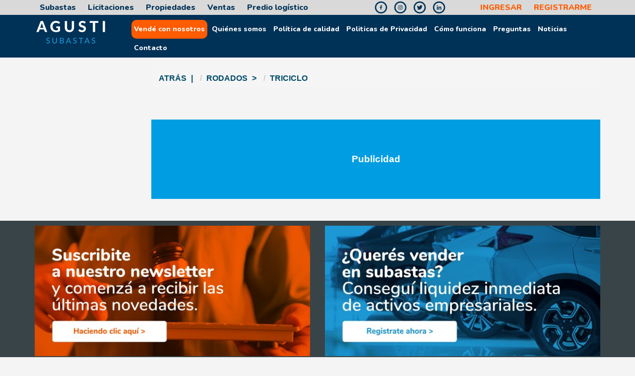

--- FILE ---
content_type: text/html; charset=utf-8
request_url: https://agustisubastas.com.ar/Default.aspx?enc=r0rGcI+W13ZP+yheNf54VvL58b/VIXP/NglasLPp0yTJkF8xapO1hx9MS96JQ64YbdBrB14nKYQTLviGQnfNHzwdM5Qi8ltGW3DwLdIPdh8=
body_size: 4196
content:


<!DOCTYPE html>
<html lang="es">
    <head>
        <!-- Metas -->
        <meta charset="UTF-8">
        <meta name="viewport" content="width=device-width, initial-scale=1.0">
        <meta http-equiv="X-UA-Compatible" content="ie=edge">


        <!-- Titulo -->
        <title>Agusti Subastas</title>




        <link rel="stylesheet" media="all" href="./Agusti Subastas_files/application-fd2fe31141f37880066193ff45810fd0.css" data-turbolinks-track="true">

        
        <script src="./Agusti Subastas_files/application-2eff0ccf6bd4d28fe41d0fe5cf403d4d.js" data-turbolinks-track="true"></script>
        <link href="img/favicon.ico" rel="shortcut icon" type="image/vnd.microsoft.icon">
        <link href="img/apple-touch-icon-144-precomposed.png" rel="apple-touch-icon-precomposed" sizes="144x144">
        <link href="img/apple-touch-icon-114-precomposed.png" rel="apple-touch-icon-precomposed" sizes="114x114">
        <link href="img/apple-touch-icon-72-precomposed.png" rel="apple-touch-icon-precomposed" sizes="72x72">
        <meta content="yes" name="mobile-web-app-capable">
        <link href="img/apple-touch-icon-144-precomposed.png" rel="icon" sizes="144x144">
        <meta content="/apple-touch-icon-144-precomposed.png" name="msapplication-TileImage">
        <meta content="#3372DF" name="msapplication-TileColor">
        <meta content="Agusti Subastas" name="description">
        <meta content="Agusti Subastas" name="Subject">

        <meta http-equiv="Expires" content="0"> 
        <meta http-equiv="Last-Modified" content="0"> 
        <meta http-equiv="Cache-Control" Cache-Control: public, max-age=3604800> 
        <meta http-equiv="Pragma" content="no-cache">

        <meta content="IE=edge,chrome=1" http-equiv="X-UA-Compatible">
        <meta content="user-scalable=no, initial-scale=1, maximum-scale=1, minimum-scale=1, width=device-width" name="viewport">
        <meta name="csrf-param" content="authenticity_token">
        <meta name="csrf-token" content="TFm5Aay/CChZjDObBy2ZskuK/1jylcpyIjtTytf2Xrn5gvmLwZBRTcums4ehYFH6hf48+in2A+0JRtUUVa2n6Q==">      
       
                
        <!-- CSS -->

        <link rel="stylesheet" href="css/base.css">

    </head>

    <body> 


        <form method="post" action="./Default.aspx?mnu=lotes&amp;rubroid=1&amp;subrubroid=24" id="frmSubastas">
<div class="aspNetHidden">
<input type="hidden" name="__EVENTTARGET" id="__EVENTTARGET" value="" />
<input type="hidden" name="__EVENTARGUMENT" id="__EVENTARGUMENT" value="" />
<input type="hidden" name="__VIEWSTATE" id="__VIEWSTATE" value="LGH0aKlJwQI+KhZz/QuMaVrVKkjJjbuQddLv2OJ7SGDH0xRdWySW72yK5MCqAe9EYn8jJBJ/0EMnu6UrXC6SRNNs3W5As/PdiAeKMl3eXmx2GJTVhV5oaloMmNTxnTrTSixTpdsQ/ACCrdvf8EvcZ9VMOwh693cY51ymI4Jfd0pRBTTyB1xXQVh1UL/y9ALu" />
</div>

<script type="text/javascript">
//<![CDATA[
var theForm = document.forms['frmSubastas'];
if (!theForm) {
    theForm = document.frmSubastas;
}
function __doPostBack(eventTarget, eventArgument) {
    if (!theForm.onsubmit || (theForm.onsubmit() != false)) {
        theForm.__EVENTTARGET.value = eventTarget;
        theForm.__EVENTARGUMENT.value = eventArgument;
        theForm.submit();
    }
}
//]]>
</script>


<script src="/WebResource.axd?d=pynGkmcFUV13He1Qd6_TZAZzAckL3nlmYq4pYdIOen_NIITqR1FbJJeMhfq4Dm5RVduB7XH9l3nHe9mwrODwIw2&amp;t=638901428248157332" type="text/javascript"></script>


<script src="/ScriptResource.axd?d=D9drwtSJ4hBA6O8UhT6CQgRU2CMQp6E39_Z1FGC6WlrIMJaGon-sXBgy0US6OSQZCqLGq7erF8uwNDyGGvRWnqZ8Fkmj1DWlfj16c0G2USeIpkxvbxfZc-Y9pOYnDo1DjuJxeebag2ZSDFqMW2V56uUoSwi9ZJhfBdWSuca9QJc1&amp;t=5c0e0825" type="text/javascript"></script>
<script type="text/javascript">
//<![CDATA[
if (typeof(Sys) === 'undefined') throw new Error('ASP.NET Ajax client-side framework failed to load.');
//]]>
</script>

<script src="/ScriptResource.axd?d=JnUc-DEDOM5KzzVKtsL1tamkpYVkvvGZxZxIYnJv4p1brPBhzX1GmCiqrFr7JW_af-E6Kp2tNXuA1XNEW9iSt1XzLbKMMbFMJj-2IHoR-KkMNZU8f_KgsiEM9edbANIbv8tYs_X-p0y-dvos9BfjC4xvvm7yf1XcAv12JrrCVxKZEpx25gZVRRmtxPrhphNa0&amp;t=5c0e0825" type="text/javascript"></script>
<div class="aspNetHidden">

	<input type="hidden" name="__VIEWSTATEGENERATOR" id="__VIEWSTATEGENERATOR" value="CA0B0334" />
	<input type="hidden" name="__EVENTVALIDATION" id="__EVENTVALIDATION" value="b4nvY+V74VqkQ80/OE64nQlr1IY6ibpE+T6fNeDPEMUuhQvTb4m07UdpfpJudfRAJ2EgUZ6owGSMDSb+79nPL46Bwvldl/wUaPCpBgOVdZ8YOVGYzOxkW1qG0pERj6YJfVJ9xRyDX82KIiRs2Kkjw7feowcXLduZHZ+2gqY+uGva9wn/io1vLPUStwFK5UqU" />
</div>
            

<div class="logomobile hidedesk">
<div class="container">
<div class="row">
<div class="col-md-12">
<a href="javascript:__doPostBack(&#39;ctl00$phHeader$ctl00$ctl00&#39;,&#39;&#39;)"><img alt="Agusti Subastas" class="img-responsive" src="./Agusti Subastas_files/home_agusti_subastas_5.png"></a>
</div>
</div>
</div>
</div>
<nav class="nav-collapse nav-collapse-0 closed" id="mobilenav" aria-hidden="false" style="transition: max-height 284ms ease 0s; position: relative;">
<ul>
<li>
<a href="Default.aspx?mnu=subastas">Subastas</a>
</li>
<li>
<a href="Default.aspx?mnu=contactos">Contacto</a>
</li>
<li>
<a href="Default.aspx?mnu=licitacion">Licitaciones</a>
</li>
<li>
<a href="Default.aspx?mnu=ventaspropiedades">Propiedades</a>
</li>
<li>
<a href="Default.aspx?mnu=ventasparticulares">Ventas</a>
</li>
<li>
<a href="Default.aspx?mnu=predio">Predio logístico</a>
</li>
<li>
<a href="Default.aspx?mnu=ventasparticulares">Vendé con nosotros</a>
</li>
<li>
<a href="Default.aspx?mnu=quienes">Quiénes somos</a>
</li>
<li>
<a href="Default.aspx?mnu=politicas">Política de calidad</a>
</li>
<li>
<a href="Default.aspx?mnu=privacidad">Politicas de Privacidad</a>
</li>
<li>
<a href="Default.aspx?mnu=como">Cómo funciona</a>
</li>
<li>
<a href="Default.aspx?mnu=preguntas">Preguntas frecuentes</a>
</li>
<li>
<a href="Default.aspx?mnu=noticias">Noticias</a>
</li>
</ul>
</nav>
<script>
  var navigation = responsiveNav(".nav-collapse", {
    animate: true,                    // Boolean: Use CSS3 transitions, true or false
    transition: 284,                  // Integer: Speed of the transition, in milliseconds
    label: "Menu",                    // String: Label for the navigation toggle
    insert: "after",                  // String: Insert the toggle before or after the navigation
    customToggle: "",                 // Selector: Specify the ID of a custom toggle
    closeOnNavClick: false,           // Boolean: Close the navigation when one of the links are clicked
    openPos: "relative",              // String: Position of the opened nav, relative or static
    navClass: "nav-collapse",         // String: Default CSS class. If changed, you need to edit the CSS too!
    navActiveClass: "js-nav-active",  // String: Class that is added to <html> element when nav is active
    jsClass: "js",                    // String: 'JS enabled' class which is added to <html> element
    init: function(){},               // Function: Init callback
    open: function(){},               // Function: Open callback
    close: function(){}               // Function: Close callback
  });
</script>


<header id="section_header">
<div class="back_header_top">
<div class="container">
<div class="row">
<div class="col-md-7">
    <div class="header_top_links hidemob">
        <a href="Default.aspx?mnu=subastas">Subastas</a>
        <a href="Default.aspx?mnu=licitacion">Licitaciones</a>
        <a href="Default.aspx?mnu=ventaspropiedades">Propiedades</a>
        <a href="Default.aspx?mnu=ventasparticulares">Ventas</a>
        <a href="Default.aspx?mnu=predio">Predio logístico</a>
    </div>
</div>
<div class="col-md-2">
    <div class="header_top_icons hidemob">
    <a target="_bank" href="https://www.facebook.com/Agusti-Subastas-472381219604771/"><img alt="Facebook" src="./Agusti Subastas_files/home_agusti_subastas_1.png"></a>
    <a target="_bank" href="https://www.instagram.com/agustisubastas/"><img alt="Instagram" src="./Agusti Subastas_files/home_agusti_subastas_2.png"></a>
    <a target="_bank" href="https://twitter.com/agusti_subastas"><img alt="Twitter" src="./Agusti Subastas_files/home_agusti_subastas_3.png"></a>
    <a target="_bank" href="https://www.linkedin.com/in/agusti-subastas-remates/"><img alt="LinkedIn" src="./Agusti Subastas_files/home_agusti_subastas_4.png"></a>
    </div>
</div>
<div class="col-md-3">
    <div class="header_account_links">
        <a id="phHeader_ctl00_btnLogin" href="javascript:__doPostBack(&#39;ctl00$phHeader$ctl00$btnLogin&#39;,&#39;&#39;)">INGRESAR</a>
        <a id="phHeader_ctl00_btnRegistrarse" href="javascript:__doPostBack(&#39;ctl00$phHeader$ctl00$btnRegistrarse&#39;,&#39;&#39;)">REGISTRARME</a>
        
        <span id="phHeader_ctl00_lblUsuario" style="color:Green;"></span>
    </div>
</div>

</div>
</div>
</div>
<div class="back_header_nav">
<div class="container">
<div class="row">
<div class="col-md-2 hidemob">
<a href="javascript:__doPostBack(&#39;ctl00$phHeader$ctl00$ctl01&#39;,&#39;&#39;)"><img alt="Agusti Subastas" class="img-responsive" src="./Agusti Subastas_files/home_agusti_subastas_5.png"></a>
</div>
<div class="col-md-10 hidemob">
<nav>
<ul>
<li class="featured">
<a href="Default.aspx?mnu=contactos">Vendé con nosotros</a>
</li>
<li>
<a href="Default.aspx?mnu=quienes">Quiénes somos</a>
</li>
<li>
<a href="Default.aspx?mnu=politicas">Política de calidad</a>
</li>
<li>
<a href="Default.aspx?mnu=privacidad">Politicas de Privacidad</a>
</li>
<li>
<a href="Default.aspx?mnu=como">Cómo funciona</a>
</li>
<li>
<a href="Default.aspx?mnu=preguntas">Preguntas</a>
</li>
<li>
<a href="Default.aspx?mnu=noticias">Noticias</a>
</li>
<li>
<a href="Default.aspx?mnu=contactos">Contacto</a>
</li>
</ul>
</nav>
</div>
</div>
</div>
</div>
</header>



            <script type="text/javascript">
//<![CDATA[
Sys.WebForms.PageRequestManager._initialize('ctl00$ctl00', 'frmSubastas', [], [], [], 90, 'ctl00');
//]]>
</script>

                                       
    

<div class="container grid-2">
    <div class="content">
        <ul class="breadcrumb">
            <li><a onclick="volver()">ATRÁS</a></li><li><a><span id="phDefault_ctl00_lblrubro">RODADOS</span></a></li><li><a><span id="phDefault_ctl00_lblSubRubro">TRICICLO</span></a></li>
        </ul>

        <div>
            <div id="phDefault_ctl00_pnlLotes" class="grid-3 section">

</div>

        </div>
        <br />
        <div class="ads">Publicidad</div>
        <div><br /></div>
    </div>
</div>


<script type="text/javascript">
    function getQueryVariable(variable) {
        var query = window.location.search.substring(1);
        var vars = query.split("&");
        for (var i = 0; i < vars.length; i++) {
            var pair = vars[i].split("=");
            if (pair[0] == variable) {
                location.href = "Default.aspx?mnu=acto&sid=" + pair[1];
            }
        }
    }

    function volver() {
        window.history.back();
    }
</script>
    <span id="phDefault_lblDefaultError"></span>

            

<div class="back_boxes">
<div class="container">
<div class="row">
<div class="col-md-6">
<a href="Default.aspx?mnu=contactos"><img alt="Agusti Subastas" class="img-responsive" src="./Agusti Subastas_files/home_agusti_subastas_23.jpg"></a>
</div>
<div class="col-md-6">
<a href="Default.aspx?mnu=contactos"><img alt="Agusti Subastas" class="img-responsive" src="./Agusti Subastas_files/home_agusti_subastas_24.jpg"></a>
</div>
</div>
<div class="row">
<div class="col-md-4">
<h5 class="style_2">
Ponete en contacto
</h5>
<p class="style_17">
Yerbal 2105 - C146GJW
<br>
T: 54 11 4632-7755
<br>
T: 54 11 4631-0676
<br>
<a href="/cdn-cgi/l/email-protection" class="__cf_email__" data-cfemail="a4cdcac2cbe4c5c3d1d7d0cdd7d1c6c5d7d0c5d78ac7cbc98ac5d6">[email&#160;protected]</a>
</p>
</div>
<div class="col-md-4 boxes_links">
<h5 class="style_2">
Descubrí AGUSTI SUBASTAS
</h5>
<p class="style_17">
<a href="https://www.agustisubastas.com/">Subastas</a>
<a href="https://www.agustisubastas.com/">Licitaciones</a>
<a href="https://www.agustisubastas.com/">Propiedades</a>
<a href="https://www.agustisubastas.com/">Ventas</a>
<a href="https://www.agustisubastas.com/">Predio logístico</a>
</p>
</div>
<div class="col-md-4 boxes_icons">
<h5 class="style_2">
Seguinos en nuestras Redes Sociales
</h5>
<br>
<a target="_bank" href="https://www.facebook.com/Agusti-Subastas-472381219604771/"><img alt="Facebook" src="./Agusti Subastas_files/home_agusti_subastas_25.png"></a>
<a target="_bank" href="https://www.instagram.com/agustisubastas/"><img alt="Instagram" src="./Agusti Subastas_files/home_agusti_subastas_26.png"></a>
<a target="_bank" href="https://twitter.com/agusti_subastas"><img alt="Twitter" src="./Agusti Subastas_files/home_agusti_subastas_27.png"></a>
<a target="_bank" href="https://www.linkedin.com/in/agusti-subastas-remates/"><img alt="LinkedIn" src="./Agusti Subastas_files/home_agusti_subastas_28.png"></a>
</div>
</div>
</div>
</div>

<footer>
<div class="back_footer">
<div class="container">
<div class="row">
<div class="col-md-3">
<a target="_bank" href="https://www.facebook.com/Agusti-Subastas-472381219604771/"><img alt="Facebook" src="./Agusti Subastas_files/home_agusti_subastas_29.png"></a>
</div>
<div class="col-md-9">
<br>
<div class="footer_nav_links torigh">
<a href="https://www.agustisubastas.com/">Vendé con nosotros</a>
<a href="https://www.agustisubastas.com/">Quiénes somos</a>
<a href="https://www.agustisubastas.com/">Política de calidad</a>
<a href="https://www.agustisubastas.com/">Cómo funciona</a>
<a href="https://www.agustisubastas.com/">Preguntas frecuentes</a>
<a href="https://www.agustisubastas.com/">Noticias</a>
<a href="https://www.agustisubastas.com/">Contacto</a>
</div>
</div>
</div>
</div>
</div>
<div class="under_footer">
<div class="container">
<div class="row">
<div class="col-md-12">
<div class="toright">
<img alt="Facebook" src="./Agusti Subastas_files/home_agusti_subastas_30.png">
<img alt="Instagram" src="./Agusti Subastas_files/home_agusti_subastas_31.png">
<img alt="Twitter" class="more" src="./Agusti Subastas_files/home_agusti_subastas_32.png">
<img alt="LinkedIn" src="./Agusti Subastas_files/home_agusti_subastas_33.png">
</div>
</div>
</div>
</div>
</div>
</footer>

   
        </form>    
    <script data-cfasync="false" src="/cdn-cgi/scripts/5c5dd728/cloudflare-static/email-decode.min.js"></script></body>
        
</html>



--- FILE ---
content_type: text/css
request_url: https://agustisubastas.com.ar/css/base.css
body_size: 12706
content:
:root {
    --c-white: #ffffff;
    --c-black: #000000;
    --c-primary: #009DE2;
    --c-secondary: #FF5B00;
    --c-secondary-hover: #ff7d34;
    --c-bluedark: #004C6A;
    --c-bluedark-hover: #006c96;
    --c-grey: #7E8084;
    --c-online-present: #57B6E5;
    --c-online: #009DE2;
    --c-licitacion: #25823B;
    --c-present: #25823B;
    --c-greylight: #F4F4F4;
    --c-favorite: #fcb608;
    --c-greylight: #F4F4F4;
    --c-greymedium: #e2e2e2;
    --c-greydark: #c4c4c4;
    --c-favorite: #fcb608;
    --c-line: #ffffff70;
}

/*! normalize.css v8.0.1 | MIT License | github.com/necolas/normalize.css */
/* Document
   ========================================================================== */
/**
 * 1. Correct the line height in all browsers.
 * 2. Prevent adjustments of font size after orientation changes in iOS.
 */
html {
    line-height: 1.15;
    /* 1 */
    -webkit-text-size-adjust: 100%;
    /* 2 */
}

/* Sections
   ========================================================================== */
/**
 * Remove the margin in all browsers.
 */
body {
    margin: 0;
}

/**
 * Render the `main` element consistently in IE.
 */
main {
    display: block;
}

/**
 * Correct the font size and margin on `h1` elements within `section` and
 * `article` contexts in Chrome, Firefox, and Safari.
 */
h1 {
    font-size: 2em;
    margin: 0.67em 0;
}

/* Grouping content
   ========================================================================== */
/**
 * 1. Add the correct box sizing in Firefox.
 * 2. Show the overflow in Edge and IE.
 */
hr {
    box-sizing: content-box;
    /* 1 */
    height: 0;
    /* 1 */
    overflow: visible;
    /* 2 */
}

/**
 * 1. Correct the inheritance and scaling of font size in all browsers.
 * 2. Correct the odd `em` font sizing in all browsers.
 */
pre {
    font-family: monospace, monospace;
    /* 1 */
    font-size: 1em;
    /* 2 */
}

/* Text-level semantics
   ========================================================================== */
/**
 * Remove the gray background on active links in IE 10.
 */
a {
    background-color: transparent;
}

/**
 * 1. Remove the bottom border in Chrome 57-
 * 2. Add the correct text decoration in Chrome, Edge, IE, Opera, and Safari.
 */
abbr[title] {
    border-bottom: none;
    /* 1 */
    text-decoration: underline;
    /* 2 */
    text-decoration: underline dotted;
    /* 2 */
}

/**
 * Add the correct font weight in Chrome, Edge, and Safari.
 */
b,
strong {
    font-weight: bolder;
}

/**
 * 1. Correct the inheritance and scaling of font size in all browsers.
 * 2. Correct the odd `em` font sizing in all browsers.
 */
code,
kbd,
samp {
    font-family: monospace, monospace;
    /* 1 */
    font-size: 1em;
    /* 2 */
}

/**
 * Add the correct font size in all browsers.
 */
small {
    font-size: 80%;
}

/**
 * Prevent `sub` and `sup` elements from affecting the line height in
 * all browsers.
 */
sub,
sup {
    font-size: 75%;
    line-height: 0;
    position: relative;
    vertical-align: baseline;
}

sub {
    bottom: -0.25em;
}

sup {
    top: -0.5em;
}

/* Embedded content
   ========================================================================== */
/**
 * Remove the border on images inside links in IE 10.
 */
img {
    border-style: none;
}

/* Forms
   ========================================================================== */
/**
 * 1. Change the font styles in all browsers.
 * 2. Remove the margin in Firefox and Safari.
 */
button,
input,
optgroup,
select,
textarea {
    font-family: inherit;
    /* 1 */
    font-size: 100%;
    /* 1 */
    line-height: 1.15;
    /* 1 */
    margin: 0;
    /* 2 */
}

/**
 * Show the overflow in IE.
 * 1. Show the overflow in Edge.
 */
button,
input {
    /* 1 */
    overflow: visible;
}

/**
 * Remove the inheritance of text transform in Edge, Firefox, and IE.
 * 1. Remove the inheritance of text transform in Firefox.
 */
button,
select {
    /* 1 */
    text-transform: none;
}

/**
 * Correct the inability to style clickable types in iOS and Safari.
 */
button,
[type="button"],
[type="reset"],
[type="submit"] {
    -webkit-appearance: button;
}

    /**
 * Remove the inner border and padding in Firefox.
 */
    button::-moz-focus-inner,
    [type="button"]::-moz-focus-inner,
    [type="reset"]::-moz-focus-inner,
    [type="submit"]::-moz-focus-inner {
        border-style: none;
        padding: 0;
    }

    /**
 * Restore the focus styles unset by the previous rule.
 */
    button:-moz-focusring,
    [type="button"]:-moz-focusring,
    [type="reset"]:-moz-focusring,
    [type="submit"]:-moz-focusring {
        outline: 1px dotted ButtonText;
    }

/**
 * Correct the padding in Firefox.
 */
fieldset {
    padding: 0.35em 0.75em 0.625em;
}

/**
 * 1. Correct the text wrapping in Edge and IE.
 * 2. Correct the color inheritance from `fieldset` elements in IE.
 * 3. Remove the padding so developers are not caught out when they zero out
 *    `fieldset` elements in all browsers.
 */
legend {
    box-sizing: border-box;
    /* 1 */
    color: inherit;
    /* 2 */
    display: table;
    /* 1 */
    max-width: 100%;
    /* 1 */
    padding: 0;
    /* 3 */
    white-space: normal;
    /* 1 */
}

/**
 * Add the correct vertical alignment in Chrome, Firefox, and Opera.
 */
progress {
    vertical-align: baseline;
}

/**
 * Remove the default vertical scrollbar in IE 10+.
 */
textarea {
    overflow: auto;
}

/**
 * 1. Add the correct box sizing in IE 10.
 * 2. Remove the padding in IE 10.
 */
[type="checkbox"],
[type="radio"] {
    box-sizing: border-box;
    /* 1 */
    padding: 0;
    /* 2 */
}

/**
 * Correct the cursor style of increment and decrement buttons in Chrome.
 */
[type="number"]::-webkit-inner-spin-button,
[type="number"]::-webkit-outer-spin-button {
    height: auto;
}

/**
 * 1. Correct the odd appearance in Chrome and Safari.
 * 2. Correct the outline style in Safari.
 */
[type="search"] {
    -webkit-appearance: textfield;
    /* 1 */
    outline-offset: -2px;
    /* 2 */
}

    /**
 * Remove the inner padding in Chrome and Safari on macOS.
 */
    [type="search"]::-webkit-search-decoration {
        -webkit-appearance: none;
    }

/**
 * 1. Correct the inability to style clickable types in iOS and Safari.
 * 2. Change font properties to `inherit` in Safari.
 */
::-webkit-file-upload-button {
    -webkit-appearance: button;
    /* 1 */
    font: inherit;
    /* 2 */
}

/* Interactive
   ========================================================================== */
/*
 * Add the correct display in Edge, IE 10+, and Firefox.
 */
details {
    display: block;
}

/*
 * Add the correct display in all browsers.
 */
summary {
    display: list-item;
}

/* Misc
   ========================================================================== */
/**
 * Add the correct display in IE 10+.
 */
template {
    display: none;
}

/**
 * Add the correct display in IE 10.
 */
[hidden] {
    display: none;
}

/****** Elad Shechter's RESET *******/
/*** box sizing border-box for all elements ***/
*,
*::before,
*::after {
    box-sizing: border-box;
}

a {
    text-decoration: none;
    color: inherit;
    cursor: pointer;
}

blink {
    -webkit-animation: 1s linear infinite condemned_blink_effect; /* for Safari 4.0 - 8.0 */
    animation: 1s linear infinite condemned_blink_effect;
}

/* for Safari 4.0 - 8.0 */
@-webkit-keyframes condemned_blink_effect {
    0% {
        visibility: hidden;
    }

    50% {
        visibility: hidden;
    }

    100% {
        visibility: visible;
    }
}

@keyframes condemned_blink_effect {
    0% {
        visibility: hidden;
    }

    50% {
        visibility: hidden;
    }

    100% {
        visibility: visible;
    }
}

button {
    background-color: transparent;
    color: inherit;
    border-width: 0;
    padding: 0;
    cursor: pointer;
}

figure {
    margin: 0;
}

input::-moz-focus-inner {
    border: 0;
    padding: 0;
    margin: 0;
}

ul, ol, dd {
    margin: 0;
    padding: 0;
    list-style: none;
}

h1, h2, h3, h4, h5, h6 {
    margin: 0;
    font-size: inherit;
    font-weight: inherit;
}

p {
    margin: 0;
}

cite {
    font-style: normal;
}

fieldset {
    border-width: 0;
    padding: 0;
    margin: 0;
}

address {
    font-style: normal;
}

body {
    overflow-x: hidden;
}

.hidden {
    opacity: 0;
}

button:active, button:focus, a:active, a:focus, input:active, input:focus, select:active, select:focus, textarea:active, textarea:focus {
    outline: none;
}

html {
    font-size: 16px;
    /*for using REM units*/
}

body {
    font-family: -apple-system, BlinkMacSystemFont, 'Segoe UI', 'Roboto', 'Oxygen', 'Ubuntu', 'Fira Sans', 'Droid Sans', 'Helvetica Neue', sans-serif;
    font-size: 1rem;
    font-weight: 400;
    line-height: 1.3;
    color: #222;
    background-color: var(--c-greylight);
}

body {
    font-family: 'Lato', sans-serif;
}

[class*="grid-"] {
    display: grid;
}

.grid-header {
    grid-template-columns: 1fr 5.5fr;
}

@media (max-width: 640px) {
    .grid-header {
        grid-template-columns: 1fr 1.5fr;
    }
}

.grid-2 {
    grid-template-columns: 220px 7fr;
    grid-column-gap: 45px;
    align-items: baseline;
}

@media (max-width: 1490px) {
    .grid-2 {
        grid-template-columns: 190px 7fr;
    }
}

@media (max-width: 1260px) {
    .grid-2 {
        grid-template-columns: repeat(1, 1fr);
    }
}

.grid-2-sections {
    grid-template-columns: repeat(2, 1fr);
    grid-column-gap: 25px;
    grid-row-gap: 25px;
}

@media (max-width: 890px) {
    .grid-2-sections {
        grid-template-columns: repeat(1, 1fr);
    }
}

.grid-3 {
    grid-template-columns: repeat(3, 1fr);
    grid-column-gap: 15px;
    grid-row-gap: 15px;
}

@media (max-width: 1260px) {
    .grid-3 {
        grid-template-columns: repeat(2, 1fr);
    }
}

@media (max-width: 768px) {
    .grid-3 {
        grid-template-columns: repeat(1, 1fr);
    }
}


.grid-footer {
    display: grid;
    grid-template-columns: 1fr 3fr 1fr;
}

@media (max-width: 890px) {
    .grid-footer {
        grid-template-columns: 1fr 3fr;
    }
}

@media (max-width: 768px) {
    .grid-footer {
        grid-template-columns: repeat(1, 1fr);
    }
}

.grid-4 {
    grid-template-columns: repeat(4, 1fr);
    grid-column-gap: 15px;
    grid-row-gap: 15px;
}

@media (max-width: 1260px) {
    .grid-4 {
        grid-template-columns: repeat(3, 1fr);
    }
}

@media (max-width: 890px) {
    .grid-4 {
        grid-template-columns: repeat(2, 1fr);
    }
}

@media (max-width: 768px) {
    .grid-4 {
        grid-template-columns: repeat(1, 1fr);
    }
}

.grid-5 {
    grid-template-columns: repeat(5, 1fr);
    grid-column-gap: 15px;
    grid-row-gap: 15px;
}

@media (max-width: 1260px) {
    .grid-5 {
        grid-template-columns: repeat(4, 1fr);
    }
}

@media (max-width: 890px) {
    .grid-5 {
        grid-template-columns: repeat(3, 1fr);
    }
}

@media (max-width: 768px) {
    .grid-5 {
        grid-template-columns: repeat(1, 1fr);
    }
}

.container {
    margin-left: auto;
    margin-right: auto;
    padding-left: 15px;
    padding-right: 15px;
}

@media (max-width: 640px) {
    .container {
        padding-left: 5px;
        padding-right: 5px;
    }
}

.container__sidebar {
    display: none;
}

@media (max-width: 1260px) {
    .container__sidebar {
        display: block;
    }
}

.container--login {
    max-width: 1460px;
}

.container--small {
    max-width: 1260px;
}

    .container--small .register button, .container--small .form-sold button {
        width: auto;
        margin: 0 auto;
        display: flex;
        margin-top: 1.5rem;
    }

    .container--small .contact button {
        width: auto;
    }

.section {
    margin-top: 5px;
    margin-bottom: 5px;
}

@media (max-width: 640px) {
    .section {
        margin-top: 30px;
        margin-bottom: 30px;
    }
}

.section--big {
    margin-top: 50px;
    margin-bottom: 50px;
}

@media (max-width: 640px) {
    .section--big {
        margin-top: 30px;
        margin-bottom: 30px;
    }
}

.swiper-button-prev, .swiper-button-next {
    background-image: none !important;
}

input[type=text], input[type=password], input[type=number], textarea, input[type=email], input[type=date], select {
    padding: 0.7rem;
    border: 1px solid var(--c-bluedark);
    color: var(--c-bluedark);
    margin-bottom: 0.7rem;
    width: 100%;
}

input[type=file] {
    font-size: 1.2rem;
}

@media (max-width: 640px) {
    input[type=file] {
        font-size: 1rem;
    }
}

.mb2 {
    margin-bottom: 2rem !important;
}

.mb4 {
    margin-bottom: 4rem !important;
}

.mb1 {
    margin-bottom: 1rem !important;
}

placeholder {
    color: var(--c-bluedark);
}

button {
    background-color: var(--c-bluedark);
    color: var(--c-white);
    padding: 0.7rem 2rem;
    margin: 0.7rem 0rem 0.7rem;
    border: none;
    cursor: pointer;
    width: 100%;
    font-size: 1.15rem;
    transition: all 0.4s ease;
}

    button:hover {
        background-color: var(--c-bluedark-hover);
    }

.checkbox-container {
    display: flex;
    align-items: center;
    position: relative;
    padding-left: 2.125rem;
    height: 1.5rem;
    font-size: 0.9rem;
    text-transform: capitalize;
    -webkit-user-select: none;
    -moz-user-select: none;
    -ms-user-select: none;
    user-select: none;
    margin-bottom: 0.6rem;
    cursor: pointer;
    font-weight: 600;
}

    .checkbox-container input {
        position: absolute;
        opacity: 0;
        cursor: pointer;
        height: 0;
        width: 0;
    }

        .checkbox-container input:checked ~ .checkmark-checkbox {
            background-color: var(--c-primary);
        }

            .checkbox-container input:checked ~ .checkmark-checkbox:after {
                display: block;
            }

    .checkbox-container .checkmark-checkbox:after {
        left: 0.5rem;
        top: 0.25rem;
        width: 7px;
        height: 12px;
        border: solid #fff;
        border-width: 0 3px 3px 0;
        transform: rotate(45deg);
    }

.checkmark-checkbox {
    position: absolute;
    top: 0;
    left: 0;
    height: 24px;
    width: 24px;
    border: 0.0625rem solid var(--c-grey);
    background-color: var(--c-white);
    transition: background-color 0.25s;
}

    .checkmark-checkbox:after {
        content: "";
        position: absolute;
        display: none;
    }

.header {
    background-color: var(--c-black);
}

@media (max-width: 640px) {
    .header {
        display: flex;
        justify-content: space-between;
        align-items: center;
    }
}

.header__logo {
    background-color: var(--c-black);
    display: flex;
    align-items: center;
    padding: 0px 20px;
    justify-content: center;
}

@media (max-width: 640px) {
    .header__logo {
        padding: 10px 15px;
    }
}

.header__logo img {
    max-width: 180px;
}

@media (max-width: 1260px) {
    .header__logo img {
        max-width: 145px;
    }
}

.header__navtop {
    background-color: var(--c-black);
    display: flex;
    justify-content: space-between;
    align-items: center;
    padding: 15px 60px 15px 0px;
}

@media (max-width: 1260px) {
    .header__navtop {
        justify-content: flex-end;
    }
}

@media (max-width: 640px) {
    .header__navtop {
        padding: 10px 15px 10px 0px;
    }
}

@media (max-width: 1260px) {
    .header__navtop__menu {
        display: none;
    }
}

.header__navtop__mobilemenu {
    color: var(--c-white);
    display: none;
}

@media (max-width: 1260px) {
    .header__navtop__mobilemenu {
        display: flex;
        margin-right: 0.5rem;
        margin-left: 0.5rem;
    }

        .header__navtop__mobilemenu .fas {
            font-size: 1.6rem;
            color: var(--c-white);
        }
}

.header__navtop__mobilecategory {
    color: var(--c-white);
    display: none;
}

@media (max-width: 1260px) {
    .header__navtop__mobilecategory {
        display: flex;
        margin-right: 0.5rem;
        margin-left: 1rem;
    }

        .header__navtop__mobilecategory .fas {
            font-size: 1.6rem;
            color: var(--c-white);
        }
}

.header__navtop__login {
    display: flex;
}

@media (max-width: 640px) {
    .header__navtop__login {
        display: none;
    }
}

.header__navtop__loginmobile {
    display: none;
}

@media (max-width: 640px) {
    .header__navtop__loginmobile {
        background-color: var(--c-black);
        display: flex;
        justify-content: center;
        padding: 0.6rem 0rem;
    }
}

.header__navprimary {
    background-color: var(--c-black);
    padding: 0px 60px 15px 0px;
    display: flex;
    align-items: center;
}

@media (max-width: 1080px) {
    .header__navprimary {
        display: none;
    }
}

.footer {
    background-color: var(--c-white);
    padding-top: 30px;
    padding-bottom: 30px;
}

@media (max-width: 768px) {
    .footer {
        justify-items: center;
        row-gap: 2rem;
    }
}

@media (max-width: 640px) {
    .footer {
        padding-top: 20px;
        padding-bottom: 20px;
    }
}

.footer__info__logo {
    background-color: var(--c-white);
    display: flex;
    align-items: center;
    justify-content: center;
    width: 100%;
    height: auto;
    max-width: 150px;
    margin-bottom: 2rem;
}

@media (max-width: 768px) {
    .footer__info__logo {
        margin: 0 auto;
        padding-bottom: 1.5rem;
    }
}

.footer__info__text {
    font-size: 0.9rem;
    color: var(--c-bluedark);
}

@media (max-width: 768px) {
    .footer__info__text {
        text-align: center;
    }
}

@media (max-width: 1260px) {
    .footer__nav {
        display: grid;
        grid-template-columns: repeat(2, 1fr);
    }
}

@media (max-width: 768px) {
    .footer__nav {
        grid-template-columns: repeat(1, 1fr);
    }
}

.footer__nav__primary {
    display: flex;
    margin-bottom: 2.5rem;
}

@media (max-width: 1260px) {
    .footer__nav__primary {
        flex-direction: column;
        flex-wrap: wrap;
        align-items: center;
    }
}

@media (max-width: 768px) {
    .footer__nav__primary {
        margin-bottom: 2rem;
    }
}

.footer__nav__secondary {
    display: grid;
    grid-template-columns: repeat(2, 1fr);
    align-items: center;
    justify-content: flex-start;
    align-items: center;
}

@media (max-width: 1260px) {
    .footer__nav__secondary {
        justify-content: space-around;
        display: flex;
        flex-direction: column;
        flex-wrap: wrap;
    }
}

@media (max-width: 768px) {
    .footer__nav__secondary {
        text-align: center;
    }
}

@media (max-width: 1260px) {
    .footer__nav__secondary__buttons {
        margin-bottom: 1rem;
    }
}

.footer__nav__secondary__social {
    display: flex;
    justify-content: flex-end;
}

    .footer__nav__secondary__social .fab {
        font-size: 1.5rem;
        color: var(--c-bluedark);
        margin-right: 2rem;
        padding-left: 2rem;
        transition: all 0.4s ease;
    }

        .footer__nav__secondary__social .fab:hover {
            opacity: 0.7;
            color: var(--c-bluedark-hover);
        }


.footer__legal {
    display: flex;
    align-items: center;
    align-content: center;
    justify-content: center;
    flex-wrap: wrap;
}

    .footer__legal::after {
        content: '';
        width: 100%;
    }

    .footer__legal img {
        margin-right: 0.6rem;
        margin-bottom: 0.6rem;
    }

        .footer__legal img:nth-child(3) {
            order: 1;
        }

.topcategory {
    display: none;
}

@media (max-width: 768px) {
    .topcategory {
        display: grid;
        background-color: var(--c-bluedark);
        padding-top: 10px;
        padding-bottom: 10px;
        align-items: center;
    }
}

.topcategory__title__text {
    color: var(--c-white);
    font-size: 1.2rem;
}

@media (max-width: 1260px) {
    .topcategory__title__text {
        font-size: 1.05rem;
    }
}

.topcategory__title__text--big {
    font-size: 2rem;
}

@media (max-width: 1260px) {
    .topcategory__title__text--big {
        font-size: 1.5rem;
    }
}

.topcategory__list {
    display: flex;
    align-items: center;
    width: 100%;
}

.topcategory__list__item {
    padding: 0 1rem;
}

.topcategory__list__item__image {
    display: flex;
    padding-bottom: 0.4rem;
    margin: 0 auto;
    max-height: 40px;
}

.topcategory__list__item__text {
    font-size: 0.8rem;
    color: var(--c-white);
    text-align: center;
}

@media (max-width: 1260px) {
    .topcategory__list__item__text {
        font-size: 0.75rem;
    }
}

.topcategory .swiper-button-next:after, .topcategory .swiper-button-prev:after {
    display: none;
}

.topcategory .swiper-button-next, .topcategory .swiper-button-prev {
    color: var(--c-white);
    font-size: 2.2rem;
}

.topcategory .swiper-button-prev {
    left: 0px;
    right: auto;
}

.topcategory .swiper-button-next {
    right: 0px;
    left: auto;
}

@media (max-width: 1260px) {
    .sidebar {
        display: block;
        transition: left 0.5s ease;
        background: #ffffff;
        height: 100vh;
        left: -20rem;
        padding: 2rem 2rem 2rem 2rem;
        position: fixed;
        top: 0;
        width: 20rem;
        z-index: 100;
        overflow: auto;
    }

        .sidebar.expanded {
            display: block;
            left: 0rem;
            box-shadow: 2px 0 5px 0 rgba(0, 0, 0, 0.35);
        }
}

@media (max-width: 1260px) and (max-width: 640px) {
    .sidebar.expanded {
        width: 95%;
    }
}

.sidebar__separation {
    margin: 1.5rem 0rem;
}

.sidebar__buttonclose {
    display: none;
}

@media (max-width: 1260px) {
    .sidebar__buttonclose {
        display: block;
        top: 20px;
        right: 20px;
        cursor: pointer;
        position: absolute;
        z-index: 10;
        font-size: 2rem;
    }
}

.sidebar__tab {
    overflow: hidden;
}

.sidebar__check {
    position: absolute;
    opacity: 0;
    z-index: -1;
}

.sidebar__result {
    color: var(--c-bluedark);
    text-transform: uppercase;
    font-size: 1rem;
}

.sidebar__title {
    color: var(--c-bluedark);
    text-transform: uppercase;
    font-size: 1.1rem;
    margin-top: 1.1rem;
}

.sidebar__title--filter {
    text-transform: capitalize;
    display: block;
    margin-bottom: 1.2rem;
}

.sidebar__item {
    display: flex;
    cursor: pointer;
    align-items: center;
    padding: 12px 0px 12px 0px;
    transition: all 0.4s ease;
}

    .sidebar__item:hover {
        opacity: 0.6;
    }

    .sidebar__item::after {
        content: "\276F";
        width: 0.6em;
        margin-top: -0.8rem;
        color: var(--c-grey);
        text-align: right;
        transition: all 0.3s;
        font-size: 1rem;
        transform: rotate(90deg);
        margin-right: 0.2rem;
    }

.sidebar__item__image {
    margin-right: 0.5rem;
}

@media (max-width: 1490px) {
    .sidebar__item__image {
        max-width: 35px;
    }
}

.sidebar__item__title {
    font-size: 0.95rem;
    line-height: 1.1rem;
    color: var(--c-grey);
    font-weight: 700;
    margin-right: 0.5rem;
    flex-grow: 1;
}

@media (max-width: 1490px) {
    .sidebar__item__title {
        font-size: 0.85rem;
    }
}

.sidebar__item__count {
    display: block;
    color: var(--c-bluedark);
    font-size: 0.95rem;
    line-height: 0.95rem;
    font-weight: 700;
}

@media (max-width: 1490px) {
    .sidebar__item__count {
        font-size: 0.85rem;
    }
}

.sidebar__item__collapse {
    /*  margin-left: 3.5rem; */
    max-height: 0;
    transition: all 1s;
    border-bottom: 1px solid var(--c-grey);
    opacity: 0;
}

.sidebar__item__text {
    font-size: 0.8rem;
    color: var(--c-black);
    line-height: 1.6rem;
    font-weight: 600;
    display: table;
    transition: all 0.4s ease;
}

    .sidebar__item__text:hover {
        opacity: 0.6;
    }

    .sidebar__item__text:last-child {
        padding-bottom: 0.6rem;
    }

.sidebar__item__text__count {
    color: var(--c-bluedark);
    margin-left: 0.5rem;
}

input:checked + .sidebar__item::after {
    content: "\276F";
    transform: rotate(-90deg);
}

input:checked ~ .sidebar__item__collapse {
    max-height: 100vh;
    opacity: 1;
}

.auctions {
    position: relative;
    background-color: var(--c-white);
    box-shadow: 0px 0px 5px 0px rgba(0, 0, 0, 0.45);
    height: fit-content;
}

.auctions__title {
    font-size: 1.25rem;
    color: var(--c-bluedark);
    grid-column: 1 / span 3;
    margin-bottom: 1rem;
}

@media (max-width: 1260px) {
    .auctions__title {
        grid-column: 1 / span 2;
    }
}

@media (max-width: 768px) {
    .auctions__title {
        grid-column: 1 / span 1;
    }
}

.auctions__top {
    display: grid;
    grid-template-columns: 55% 45%;
}

.auctions__top__date {
    background-color: var(--c-grey);
    color: var(--c-white);
    font-size: 0.8rem;
    padding: 8px;
    display: flex;
    align-items: center;
}

@media (max-width: 1490px) {
    .auctions__top__date {
        font-size: 0.7rem;
    }
}

.auctions__top__type {
    color: var(--c-white);
    font-size: 0.8rem;
    text-transform: uppercase;
    padding: 8px;
    display: flex;
    align-items: center;
    justify-content: center;
}

@media (max-width: 1490px) {
    .auctions__top__type {
        font-size: 0.7rem;
    }
}

.auctions__top__type--onlinepresent {
    background-color: var(--c-online-present);
}

.auctions__top__type--online {
    background-color: var(--c-online);
}

.auctions__top__type--present {
    background-color: var(--c-present);
}

.auctions__top__type--licitacion {
    background-color: var(--c-licitacion);
}

.auctions__info {
    display: grid;
    grid-template-columns: 55% 45%;
    padding: 15px 0px;
}

.auctions__info__left {
    border-right: 1px solid;
    border-color: var(--c-grey);
}

.auctions__info__left__title {
    color: var(--c-bluedark);
    font-size: 0.85rem;
    height: 60px;
    line-height: 1.2em;
    text-align: left;
    padding: 0px 15px 15px;
}

@media (width: 1490px;h) {
    .auctions__info__left__title {
        font-size: 0.8rem;
    }
}

.auctions__info__left__button {
    display: inline-block;
    background-color: var(--c-bluedark);
    color: var(--c-white);
    font-size: 1rem;
    text-transform: uppercase;
    padding: 6px 15px;
    border-radius: 0px 10px 10px 0px;
    transition: all 0.4s ease;
}

    .auctions__info__left__button:hover {
        background-color: var(--c-bluedark-hover);
    }

@media (max-width: 1490px) {
    .auctions__info__left__button {
        font-size: 0.85rem;
    }
}

.auctions__info__left__bottom {
    display: flex;
    justify-content: space-between;
    font-size: 0.75rem;
    font-weight: 800;
    color: var(--c-bluedark);
    padding: 15px 15px 0px;
}

@media (max-width: 1490px) {
    .auctions__info__left__bottom {
        font-size: 0.7rem;
    }
}

.auctions__info__right {
    display: flex;
    align-items: center;
    justify-content: center;
    flex-wrap: wrap;
    flex-direction: column;
    padding: 0px 20px;
}

@media (max-width: 640px) {
    .auctions__info__right {
        padding: 0px 10px;
    }
}

.auctions__info__right__image {
    margin-bottom: 2rem;
}

    .auctions__info__right__image img {
        width: 100%;
        height: auto;
        max-width: 150px;
    }

.auctions__info__right__title {
    color: var(--c-grey);
    font-size: 0.8rem;
    height: 30px; /* dejo fijo el ancho de la razoon social */
    text-align: center;
}

@media (max-width: 1490px) {
    .auctions__info__right__title {
        font-size: 0.75rem;
    }
}

.auctioncontent {
    box-shadow: 0px 2px 5px 0px rgba(0, 0, 0, 0.5);
    background-color: var(--c-white);
    margin-bottom: 2rem;
}

.auctioncontent__top {
    background-color: var(--c-bluedark);
    display: flex;
    justify-content: space-between;
    padding: 1rem;
    font-size: 1.1rem;
}

@media (max-width: 1260px) {
    .auctioncontent__top {
        font-size: 0.95rem;
        padding: 0.7rem;
    }
}

@media (max-width: 640px) {
    .auctioncontent__top {
        flex-direction: column;
        align-items: center;
    }
}

.auctioncontent__top__paginationleft {
    color: var(--c-white);
}

    .auctioncontent__top__paginationleft a:hover {
        opacity: 0.6;
    }

.auctioncontent__top__paginationright {
    color: var(--c-white);
}

    .auctioncontent__top__paginationright a:hover {
        opacity: 0.6;
    }

.auctioncontent__top__info {
    color: var(--c-white);
}

.auctioncontent__title {
    font-size: 1.4rem;
    font-weight: 700;
    padding: 1.5rem 2.5rem;
    color: var(--c-bluedark);
}

@media (max-width: 1260px) {
    .auctioncontent__title {
        padding: 1.5rem 1.5rem;
    }
}

@media (max-width: 1080px) {
    .auctioncontent__title {
        font-size: 1.2rem;
    }
}

@media (max-width: 890px) {
    .auctioncontent__title {
        font-size: 1.1rem;
    }
}

@media (max-width: 640px) {
    .auctioncontent__title {
        padding: 1rem 1rem;
    }
}

.auctioncontent__slider {
    display: flex;
    flex-direction: row-reverse;
}

.auctioncontent__slidercontent {
    height: 50rem;
    width: 100%;
    /* margin-left: 0 !important;
     margin-right: 0 !important;*/
}

@media (max-width: 1490px) {
    .auctioncontent__slidercontent {
        height: 40rem;
    }
}

@media (max-width: 1080px) {
    .auctioncontent__slidercontent {
        height: 30rem;
    }
}

@media (max-width: 890px) {
    .auctioncontent__slidercontent {
        height: 25rem;
    }
}

@media (max-width: 640px) {
    .auctioncontent__slidercontent {
        height: 15rem;
    }
}

.auctioncontent__slidercontent .swiper-button-next:after, .auctioncontent__slidercontent .swiper-button-prev:after {
    display: none;
}

.auctioncontent__slidercontent .swiper-button-next, .auctioncontent__slidercontent .swiper-button-prev {
    color: var(--c-bluedark);
    font-size: 3rem;
}

.auctioncontent__slidercontent .swiper-button-prev {
    left: 30px;
    right: auto;
}

@media (max-width: 640px) {
    .auctioncontent__slidercontent .swiper-button-prev {
        left: 5px;
    }
}

.auctioncontent__slidercontent .swiper-button-next {
    right: 30px;
    left: auto;
}

@media (max-width: 640px) {
    .auctioncontent__slidercontent .swiper-button-next {
        right: 5px;
    }
}

.auctioncontent__slidercontent__image {
    background-size: cover;
    background-repeat: no-repeat;
    background-position: center center;
}

.auctioncontent__thumbs {
    flex-basis: 220px;
    padding: 1.3rem !important;
    background-color: var(--c-greylight);
}

@media (max-width: 1080px) {
    .auctioncontent__thumbs {
        display: none;
    }
}

.auctioncontent__thumbs .swiper-slide {
    opacity: 0.4;
}

.auctioncontent__thumbs .swiper-slide-thumb-active {
    opacity: 1;
}

.auctioncontent__thumbs .swiper-slide img {
    display: block;
    height: 100%;
    width: 100%;
    margin: 0 auto;
    -o-object-fit: cover;
    object-fit: cover;
    cursor: pointer;
    transition: all 0.4s ease;
}

    .auctioncontent__thumbs .swiper-slide img:hover {
        opacity: 0.6;
    }

.auctioncontent__classoffer {
    padding: 2rem 2.5rem;
}

@media (max-width: 1260px) {
    .auctioncontent__classoffer {
        padding: 1.5rem 1.5rem;
    }
}

@media (max-width: 640px) {
    .auctioncontent__classoffer {
        padding: 1.5rem 1rem;
    }
}

.auctioncontent__classoffer__title {
    padding: 0.8rem 2.5rem;
    font-size: 1.1rem;
    color: var(--c-white);
    background-color: var(--c-bluedark);
}

@media (max-width: 1260px) {
    .auctioncontent__classoffer__title {
        font-size: 1rem;
        padding: 0.6rem 1.5rem;
    }
}

.auctioncontent__classoffer__archive {
    border: 1px solid;
    border-color: var(--c-bluedark);
    font-size: 1.1rem;
    color: var(--c-bluedark);
    padding: 1.5rem;
    margin-bottom: 1.5rem;
}

@media (max-width: 1260px) {
    .auctioncontent__classoffer__archive {
        font-size: 1rem;
    }
}

.auctioncontent__classoffer__legal {
    font-size: 0.9rem;
    color: var(--c-grey);
}

@media (max-width: 1260px) {
    .auctioncontent__classoffer__legal {
        font-size: 0.85rem;
    }
}

@media (max-width: 640px) {
    .auctioncontent__classoffer__legal {
        font-size: 0.8rem;
    }
}

.auctioncontent__info {
    display: grid;
    grid-template-columns: 1fr 0.4fr;
    padding: 3rem 2.5rem;
    grid-column-gap: 150px;
}

@media (max-width: 1260px) {
    .auctioncontent__info {
        grid-column-gap: 80px;
        padding: 2rem 1.5rem;
    }
}

@media (max-width: 1080px) {
    .auctioncontent__info {
        grid-template-columns: 3fr 1fr;
        grid-column-gap: 50px;
    }
}

@media (max-width: 890px) {
    .auctioncontent__info {
        grid-template-columns: repeat(1, 1fr);
    }
}

@media (max-width: 640px) {
    .auctioncontent__info {
        padding: 1.5rem 1rem;
    }
}

@media (max-width: 890px) {
    .auctioncontent__info__right {
        display: flex;
        flex-direction: column;
        margin-top: 2rem;
        border-top: 1px solid;
        padding-top: 1.5rem;
    }
}

@media (max-width: 640px) {
    .auctioncontent__info__right {
        justify-items: center;
    }
}

.auctioncontent__info__right .auctionsoffer {
    background-color: var(--c-bluedark);
    padding: 1rem 0rem;
}

.auctioncontent__info__right .auctionsoffer__text {
    color: var(--c-white);
    padding: 0rem 1rem;
}

.auctioncontent__info__right .auctionsoffer__textincrement {
    background-color: var(--c-secondary);
    padding: 0.3rem 1rem;
    color: var(--c-white);
    line-height: 1;
    margin: 0.8rem 0rem;
    font-size: 1.1rem;
}

@media (max-width: 640px) {
    .auctioncontent__info__right .auctionsoffer__textincrement {
        font-size: 1rem;
    }
}

@media (max-width: 640px) {
    .auctioncontent__info__right .auctionsoffer {
        text-align: left;
    }
}

.auctioncontent__info__right .buttonsoffers {
    justify-content: space-between;
    padding: 0rem 1rem;
}

.auctioncontent__info__right .buttonsoffers__text {
    color: var(--c-white);
    flex: 1;
}

.auctioncontent__info__right .buttonsoffers__button {
    background-color: var(--c-secondary);
}

.auctioncontent__info__right .buttonsoffers__button__Off {
    opacity: 0.4;
}

.auctioncontent__info__right .buttonsoffers__button:hover {
    background-color: var(--c-secondary-hover);
}

.auctioncontent__info__text {
    font-size: 1.05rem;
    font-weight: 400;
    color: var(--c-black);
}

@media (max-width: 1260px) {
    .auctioncontent__info__text {
        font-size: 1rem;
    }
}

@media (max-width: 640px) {
    .auctioncontent__info__text {
        font-size: 0.95rem;
    }
}

.auctioncontent__info__textlittle {
    font-size: 0.9rem;
    font-weight: 600;
    color: var(--c-black);
    display: flex;
    flex-wrap: wrap;
    flex-direction: column;
}

@media (max-width: 1260px) {
    .auctioncontent__info__textlittle {
        font-size: 0.85rem;
    }
}

.auctioncontent__info__separation {
    margin: 2rem 0rem;
}

.auctioncontent__info__media {
    display: grid;
    grid-template-columns: repeat(2, 1fr);
    grid-column-gap: 60px;
}

@media (max-width: 1080px) {
    .auctioncontent__info__media {
        grid-template-columns: 2fr 1fr;
        grid-column-gap: 40px;
    }
}

@media (max-width: 640px) {
    .auctioncontent__info__media {
        grid-template-columns: repeat(1, 1fr);
        grid-row-gap: 25px;
    }
}

.auctioncontent__info__media__pdf img {
    width: 100%;
    height: auto;
    max-width: 100px;
    transition: all 0.4s ease;
}

    .auctioncontent__info__media__pdf img:hover {
        opacity: 0.6;
    }

@media (max-width: 1080px) {
    .auctioncontent__info__media__pdf img {
        max-width: 90px;
    }
}

@media (max-width: 890px) {
    .auctioncontent__info__media__pdf img {
        max-width: 80px;
    }
}

@media (max-width: 640px) {
    .auctioncontent__info__media__pdf img {
        max-width: 70px;
    }
}

.auctioncontent__info__media__video__responsive {
    height: 0;
    overflow: hidden;
    padding-bottom: 56.25%;
    padding-top: 30px;
    position: relative;
}

    .auctioncontent__info__media__video__responsive iframe {
        height: 100%;
        left: 0;
        position: absolute;
        top: 0;
        width: 100%;
    }

.auctioncontent__info__map {
    margin-top: 2.5rem;
    width: 100%;
    height: 260px;
}

@media (max-width: 1260px) {
    .auctioncontent__info__map {
        width: 100%;
        grid-column: 1 / 3;
    }
}

@media (max-width: 768px) {
    .auctioncontent__info__map {
        grid-column: 1 / 1;
    }
}

.auctioncontent__info__map iframe {
    width: 100%;
    height: 260px;
}


.cardlots {
    position: relative;
    background-color: var(--c-white);
    box-shadow: 0px 0px 5px 0px rgba(0, 0, 0, 0.45);
    height: fit-content;
}

.cardlots__top {
    background-color: var(--c-bluedark);
    display: flex;
    justify-content: space-between;
    font-size: 0.85rem;
    color: var(--c-white);
    padding: 0.4rem 0.8rem;
}

.cardlots__top__lot {
    text-transform: uppercase;
    font-weight: 700;
}

.cardlots__top__date {
    font-weight: 700;
}

.cardlots__bottom {
    display: grid;
    grid-template-columns: 1fr 1.3fr;
}

.cardlots__bottom__image {
    background-size: cover;
    background-position: center center;
}

.cardlots__bottom__image--login {
    height: 16rem;
}

@media (max-width: 1490px) {
    .cardlots__bottom__image--login {
        height: 18rem;
    }
}

@media (max-width: 1080px) {
    .cardlots__bottom__image--login {
        height: 15rem;
    }
}

@media (max-width: 640px) {
    .cardlots__bottom__image--login {
        height: 12rem;
    }
}

.cardlots__bottom--login {
    grid-template-columns: 1fr;
}

.cardlots__bottom__info {
    padding: 15px 0px;
}

.cardlots__bottom__info__title {
    font-size: 1rem;
    color: var(--c-bluedark);
    padding: 0px 15px 20px;
    font-weight: 700;
    height: 60px;
    line-height: 1.2em;
}

.cardlots__bottom__info__title__acto {
    font-size: 1rem;
    color: var(--c-bluedark);
    padding: 0px 15px 20px;
    font-weight: 700;
    height: 60px;
    min-width: 350px;
    line-height: 1.2em;
}

.cardlots__bottom__info__title--login {
    padding: 0px 15px 10px;
    font-size: 0.9rem;
    height: 60px;
    line-height: 1.2em;
}

@media (max-width: 1490px) {
    .cardlots__bottom__info__title--login {
        font-size: 1.1rem !important;
        min-width: 250px;
    }
}

@media (max-width: 1080px) {
    .cardlots__bottom__info__title--login {
        font-size: 1rem !important;
        min-width: 250px;
    }
}

@media (max-width: 1490px) {
    .cardlots__bottom__info__title {
        font-size: 0.9rem;
        min-width: 250px;
    }
}

.cardlots__bottom__info__button {
    font-size: 1rem;
    color: var(--c-white);
    background-color: var(--c-secondary);
    border-radius: 0px 8px 8px 0px;
    text-transform: uppercase;
    font-weight: 600;
    padding: 6px 15px;
    transition: all 0.4s ease;
}

    .cardlots__bottom__info__button:hover {
        background-color: var(--c-secondary-hover);
    }

@media (max-width: 1490px) {
    .cardlots__bottom__info__button {
        font-size: 0.9rem;
    }
}

.cardlots__bottom__info__button2 {
    font-size: 1rem;
    color: var(--c-white);
    background-color: var(--c-bluedark);
    border-radius: 0px 8px 8px 0px;
    text-transform: uppercase;
    font-weight: 600;
    padding: 6px 15px;
    transition: all 0.4s ease;
}

.cardlots__bottom__info__button3 {
    font-size: 1rem;
    color: var(--c-white);
    background-color: var(--c-greydark);
    border-radius: 0px 8px 8px 0px;
    text-transform: uppercase;
    font-weight: 600;
    padding: 6px 15px;
    transition: all 0.4s ease;
}

.cardlots__bottom__info__button2:hover {
    background-color: var(--c-bluedark-hover);
}

@media (max-width: 1490px) {
    .cardlots__bottom__info__button2 {
        font-size: 0.9rem;
    }
}

.cardlots__bottom__info__contentoffer {
    padding: 20px 15px 0px;
}

@media (max-width: 1490px) {
    .cardlots__bottom__info__contentoffer {
        font-size: 0.75rem;
    }
}

.cardservices {
    margin: 4rem 0rem;
}

.cardservices__item {
    display: flex;
    flex-direction: column;
    align-items: center;
    box-shadow: 0px 0px 5px 0px rgba(0, 0, 0, 0.45);
    background-color: var(--c-white);
    padding: 2rem;
}

@media (max-width: 768px) {
    .cardservices__item {
        padding: 1rem;
    }
}

.cardservices__item__image {
    width: 100%;
    height: auto;
    max-width: 69px;
    margin-bottom: 1.5rem;
}

.cardservices__item__title {
    font-size: 1.4rem;
    font-weight: 700;
    color: var(--c-white);
    background-color: var(--c-bluedark);
    padding: 0.5rem;
    width: 100%;
    text-align: center;
    margin-bottom: 1.5rem;
}

.cardservices__item__text {
    font-size: 1.05rem;
    text-align: center;
}

    .cardservices__item__text a {
        color: var(--c-bluedark);
    }

.news {
    display: grid;
    grid-template-columns: 3fr 1fr;
    grid-column-gap: 3px;
    background-color: var(--c-white);
}

@media (max-width: 1490px) {
    .news {
        grid-template-columns: 2.5fr 1fr;
    }
}

@media (max-width: 1260px) {
    .news {
        grid-template-columns: 2fr 1fr;
    }
}

@media (max-width: 890px) {
    .news {
        grid-template-columns: repeat(1, 1fr);
    }
}

.news .headersection {
    display: none;
}

@media (max-width: 890px) {
    .news .headersection {
        display: flex;
    }
}

.news__container {
    display: flex;
    flex-direction: column;
}

.news__container__top {
    display: flex;
    justify-content: space-between;
    align-items: center;
    padding: 1rem 2rem;
    background-color: var(--c-primary);
}

@media (max-width: 768px) {
    .news__container__top {
        grid-template-columns: repeat(1, 1fr);
        padding: 1rem;
        flex-direction: column;
    }
}

.news__container__top__title {
    color: var(--c-white);
    font-size: 1.5rem;
    font-weight: 600;
}

@media (max-width: 768px) {
    .news__container__top__title {
        font-size: 1.25rem;
        margin-bottom: 0.3rem;
    }
}

.news__container__top__date {
    color: var(--c-white);
    font-size: 1rem;
}

.news__container__content {
    display: grid;
    grid-template-columns: 1fr 2fr;
    grid-column-gap: 45px;
    background-color: var(--c-white);
    padding: 2.5rem;
}

@media (max-width: 768px) {
    .news__container__content {
        grid-template-columns: repeat(1, 1fr);
        padding: 1.2rem 1.2rem 2rem 1.2rem;
    }
}

.news__container__content__image {
    background-size: cover;
    background-repeat: no-repeat;
    height: 300px;
    background-position: center center;
}

@media (max-width: 1260px) {
    .news__container__content__image {
        height: 200px;
    }
}

@media (max-width: 768px) {
    .news__container__content__image {
        height: 240px;
        margin-bottom: 1.5rem;
    }
}

.news__container__content__text {
    font-size: 0.95rem;
    line-height: 1.4rem;
}

.news__container__bottom {
    font-size: 1.1rem;
    color: var(--c-bluedark);
    font-weight: 600;
    border-top: 1px solid var(--c-grey);
    padding-top: 1rem;
    margin-top: 2rem;
}

    .news__container__bottom span {
        margin-right: 0.3rem;
    }

    .news__container__bottom .fab {
        margin-right: 0.3rem;
        transition: all 0.4s ease;
    }

        .news__container__bottom .fab:hover {
            opacity: 0.7;
        }

.news__sidebar {
    background-color: var(--c-primary);
    padding: 3rem 4.5rem;
    display: flex;
    flex-direction: column;
    align-items: flex-start;
}

@media (max-width: 1490px) {
    .news__sidebar {
        padding: 2.5rem 2.5rem;
    }
}

.news__sidebar__title {
    font-size: 3rem;
    color: var(--c-white);
    font-weight: 700;
}

@media (max-width: 768px) {
    .news__sidebar__title {
        font-size: 2.5rem;
    }
}

.news__sidebar__subtitle {
    font-size: 1.15rem;
    color: var(--c-white);
    font-weight: 400;
    margin-bottom: 2.5rem;
    text-transform: uppercase;
}

@media (max-width: 768px) {
    .news__sidebar__subtitle {
        font-size: 1.05rem;
        margin-bottom: 1.5rem;
    }
}

.news__sidebar__description {
    font-size: 1.05rem;
    color: var(--c-bluedark);
    font-weight: 600;
}

@media (max-width: 768px) {
    .news__sidebar__description {
        font-size: 1rem;
    }
}

.news__sidebar__title-publications {
    font-size: 1.2rem;
    font-weight: 600;
    color: var(--c-bluedark);
    text-transform: uppercase;
    padding: 0.4rem 0rem 0.2rem 0rem;
    border-top: 1px solid var(--c-bluedark);
    border-bottom: 1px solid var(--c-bluedark);
    margin: 3.5rem 0rem 1.5rem 0rem;
}

@media (max-width: 768px) {
    .news__sidebar__title-publications {
        font-size: 1.05rem;
        margin: 2.5rem 0rem 0.6rem 0rem;
    }
}

.news__sidebar__link {
    font-size: 1rem;
    line-height: 1.5rem;
    color: var(--c-white);
}

@media (max-width: 768px) {
    .news__sidebar__link {
        font-size: 0.9rem;
    }
}

.news__sidebar__link li a {
    transition: all 0.4s ease;
}

    .news__sidebar__link li a:hover {
        opacity: 0.7;
    }

.navmobile {
    display: none;
}

.navmobile__buttonclose {
    display: block;
    top: 20px;
    left: 20px;
    cursor: pointer;
    position: absolute;
    z-index: 10;
    font-size: 2rem;
    color: var(--c-white);
}

.navmobile__list {
    z-index: 3000;
    position: relative;
    line-height: 22px;
}

@media (max-width: 1260px) {
    .navmobile {
        display: block;
        transition: right 0.5s ease;
        background: var(--c-black);
        height: 100vh;
        right: -20rem;
        padding: 6rem 2rem 2rem 2rem;
        position: fixed;
        top: 0;
        width: 20rem;
        z-index: 100;
    }

        .navmobile.expanded {
            right: -5rem;
        }

            .navmobile.expanded:before {
                display: block;
                content: '';
                position: fixed;
                top: 0;
                bottom: 0;
                left: 0;
                right: 0;
                width: 100%;
                height: 100%;
                background-color: rgba(0, 0, 0, 0.7);
            }
}

.navmobile ul {
    margin-bottom: 1.6rem;
}

.navmobile li {
    margin-bottom: 0.6rem;
}

.carddocuments {
    display: flex;
    align-items: center;
    background-color: var(--c-white);
    padding: 2rem 2.5rem;
    box-shadow: 0px 0px 5px 0px rgba(0, 0, 0, 0.35);
    margin-bottom: 1rem;
    min-height: 150px;
}

@media (max-width: 1260px) {
    .carddocuments {
        padding: 1.5rem 1.5rem;
    }
}

@media (max-width: 890px) {
    .carddocuments {
        flex-wrap: wrap;
        align-items: flex-start;
    }
}

@media (max-width: 640px) {
    .carddocuments {
        justify-content: center;
    }
}

.carddocuments--featured {
    background-color: var(--c-online-present);
    min-height: auto;
}

    .carddocuments--featured.--mb {
        margin-bottom: 4rem;
    }

    .carddocuments--featured .carddocuments__text {
        color: var(--c-white);
    }

    .carddocuments--featured .carddocuments__item:nth-child(2) {
        border-right: none;
        margin-right: 0rem;
        padding-right: 0rem;
    }

@media (max-width: 890px) {
    .carddocuments--featured {
        justify-content: center;
    }

        .carddocuments--featured .carddocuments__item {
            text-align: center;
        }

            .carddocuments--featured .carddocuments__item:last-child {
                margin-top: 0rem;
            }
}

.carddocuments__title {
    font-size: 1.7rem;
    line-height: 1;
    font-weight: 700;
    color: var(--c-bluedark);
    margin-bottom: 0.4rem;
}

@media (max-width: 640px) {
    .carddocuments__title {
        font-size: 1.5rem;
    }
}

.carddocuments__text {
    font-size: 1rem;
    color: var(--c-grey);
}

@media (max-width: 640px) {
    .carddocuments__text {
        font-size: 0.9rem;
    }
}

.carddocuments__button {
    color: var(--c-white);
    background-color: var(--c-bluedark);
    padding: 0.5rem 2rem;
    font-size: 1.1rem;
    text-transform: uppercase;
    border-radius: 6px;
    transition: all 0.4s ease;
}

@media (max-width: 1260px) {
    .carddocuments__button {
        padding: 0.5rem 1.5rem;
        font-size: 1rem;
    }
}

@media (max-width: 640px) {
    .carddocuments__button {
        font-size: 0.95rem;
        padding: 0.4rem 1.5rem;
    }
}

.carddocuments__button:hover {
    background-color: var(--c-bluedark-hover);
}

.carddocuments__item:nth-child(2) {
    border-right: 1px solid var(--c-grey);
    margin-right: 2.5rem;
    padding-right: 2.5rem;
}

@media (max-width: 1260px) {
    .carddocuments__item:nth-child(2) {
        margin-right: 1.5rem;
        padding-right: 1.5rem;
    }
}

@media (max-width: 890px) {
    .carddocuments__item:nth-child(2) {
        margin-right: 0rem;
        padding-right: 0rem;
        border-right: none;
    }
}

.carddocuments__item:first-child {
    flex-grow: 1;
    margin-right: 1rem;
}

@media (max-width: 640px) {
    .carddocuments__item:first-child {
        margin-right: 0rem;
        margin-bottom: 1.2rem;
    }
}

.carddocuments__item:last-child {
    display: flex;
    flex-direction: column;
    align-items: center;
    justify-content: center;
}

@media (max-width: 890px) {
    .carddocuments__item:last-child {
        flex-grow: 1;
        flex-basis: 100%;
        margin-top: 1rem;
    }
}

.carddocuments__uploads {
    margin-top: 1rem;
}

.carddocuments__uploads__icon {
    color: var(--c-secondary);
    font-size: 0.95rem;
    margin-right: 0.3rem;
}

.carddocuments__uploads__text {
    color: var(--c-secondary);
    font-size: 0.95rem;
    font-weight: 700;
}

.carddocuments__details {
    font-size: 0.85rem;
    color: var(--c-grey);
    margin-top: 0.6rem;
    margin-bottom: 0.6rem;
}

.panel--home {
    margin-top: 80px;
    margin-bottom: 80px;
}

@media (max-width: 640px) {
    .panel--home {
        margin-top: 30px;
        margin-bottom: 30px;
    }
}

.panel__cards {
    display: grid;
    grid-template-columns: repeat(4, 1fr);
    grid-gap: 40px;
}

@media (max-width: 1080px) {
    .panel__cards {
        grid-template-columns: repeat(2, 1fr);
        grid-gap: 30px;
    }
}

@media (max-width: 640px) {
    .panel__cards {
        grid-gap: 15px;
    }
}

.panel__item {
    background-color: var(--c-secondary);
    padding: 20px 35px;
    display: flex;
    flex-direction: column;
    justify-content: center;
    align-items: center;
    box-shadow: 0px 0px 5px 0px rgba(0, 0, 0, 0.35);
    transition: all 0.4s ease;
    height: 240px;
    border-radius: 30px;
}

@media (max-width: 640px) {
    .panel__item {
        padding: 20px 20px;
        height: 160px;
        border-radius: 20px;
    }
}

.panel__item:hover {
    background-color: var(--c-secondary-hover);
}

.panel__item__icon {
    padding-bottom: 2rem;
    border-bottom: 1px solid var(--c-line);
    width: 100%;
    display: flex;
    justify-content: center;
}

@media (max-width: 640px) {
    .panel__item__icon {
        padding-bottom: 1.2rem;
    }
}

.panel__item__icon img {
    max-width: 80px;
}

@media (max-width: 1260px) {
    .panel__item__icon img {
        max-width: 50px;
    }
}

@media (max-width: 640px) {
    .panel__item__icon img {
        max-width: 35px;
    }
}

.panel__item__text {
    font-size: 1.2rem;
    font-weight: 400;
    color: var(--c-white);
    letter-spacing: 1px;
    text-align: center;
    margin-top: 2rem;
}

@media (max-width: 640px) {
    .panel__item__text {
        margin-top: 1.5rem;
        font-size: 0.95rem;
        line-height: 1.1;
    }
}

.navmobile {
    display: none;
}

.navmobile__buttonclose {
    display: block;
    top: 20px;
    left: 20px;
    cursor: pointer;
    position: absolute;
    z-index: 10;
    font-size: 2rem;
    color: var(--c-white);
}

.navmobile__list {
    z-index: 3000;
    position: relative;
    line-height: 22px;
}

@media (max-width: 1260px) {
    .navmobile {
        display: block;
        transition: right 0.5s ease;
        background: var(--c-black);
        height: 100vh;
        right: -20rem;
        padding: 6rem 2rem 2rem 2rem;
        position: fixed;
        top: 0;
        width: 20rem;
        z-index: 100;
    }

        .navmobile.expanded {
            right: -5rem;
        }

            .navmobile.expanded:before {
                display: block;
                content: '';
                position: fixed;
                top: 0;
                bottom: 0;
                left: 0;
                right: 0;
                width: 100%;
                height: 100%;
                background-color: rgba(0, 0, 0, 0.7);
            }
}

.navmobile ul {
    margin-bottom: 1.6rem;
}

.navmobile li {
    margin-bottom: 0.6rem;
}


.pagination {
    display: flex;
    background-color: var(--c-white);
    box-shadow: 0px 0px 6px 0px rgba(0, 0, 0, 0.3);
    padding: 1.2rem;
    justify-content: space-between;
    align-items: center;
}

@media (max-width: 640px) {
    .pagination {
        flex-direction: column;
        justify-content: center;
    }
}

@media (max-width: 640px) {
    .pagination__pages {
        padding-bottom: 1rem;
    }
}

.pagination__pages__text {
    font-size: 1rem;
    color: var(--c-grey);
    margin-right: 0.6rem;
}

@media (max-width: 768px) {
    .pagination__pages__text {
        font-size: 0.8rem;
    }
}

.pagination__pages__number {
    padding: 1.4rem 0.8rem;
    height: auto;
    font-size: 1.2rem;
    color: var(--c-bluedark);
    transition: all 0.4s ease;
}

    .pagination__pages__number:hover {
        opacity: 0.7;
        background-color: var(--c-greylight);
    }

@media (max-width: 768px) {
    .pagination__pages__number {
        font-size: 1rem;
    }
}

@media (max-width: 640px) {
    .pagination__pages__number {
        padding: 0.5rem;
        font-size: 1rem;
    }
}

.pagination__pages__number--active {
    background-color: var(--c-bluedark);
    color: var(--c-white);
}

    .pagination__pages__number--active:hover {
        background-color: var(--c-bluedark-hover);
    }

.pagination__count__text {
    font-size: 1rem;
    color: var(--c-grey);
    margin-right: 0.6rem;
}

@media (max-width: 768px) {
    .pagination__count__text {
        font-size: 0.8rem;
    }
}

.pagination__count__number {
    padding: 1.4rem 0.8rem;
    height: auto;
    font-size: 1.2rem;
    color: var(--c-bluedark);
    transition: all 0.4s ease;
}

    .pagination__count__number:hover {
        opacity: 0.7;
        background-color: var(--c-greylight);
    }

@media (max-width: 640px) {
    .pagination__count__number {
        padding: 0.5rem;
    }
}

@media (max-width: 768px) {
    .pagination__count__number {
        font-size: 1rem;
    }
}

.pagination__count__number--active {
    background-color: var(--c-bluedark);
    color: var(--c-white);
}

    .pagination__count__number--active:hover {
        background-color: var(--c-bluedark-hover);
    }

.bannervideo {
    display: flex;
    background-color: var(--c-secondary);
    padding: 1.3rem;
    justify-content: space-between;
    margin: 2rem 0rem;
    align-items: center;
    transition: all 0.4s ease;
}

    .bannervideo:hover {
        opacity: 0.7;
    }

@media (max-width: 640px) {
    .bannervideo {
        flex-direction: column;
        justify-content: center;
        text-align: center;
    }
}

.bannervideo__text {
    font-size: 1.1rem;
    color: var(--c-white);
}

.bannervideo__button {
    font-size: 1.3rem;
    color: var(--c-white);
    align-items: center;
    display: flex;
}

@media (max-width: 640px) {
    .bannervideo__button {
        margin-top: 0.7rem;
    }
}

.bannervideo__button .far {
    font-size: 2.2rem;
    margin-right: 0.5rem;
}

.newsletter {
    display: flex;
    background-color: var(--c-bluedark);
    padding: 2rem;
    align-items: center;
    justify-content: center;
}

@media (max-width: 640px) {
    .newsletter {
        flex-direction: column;
    }
}

.newsletter__text {
    font-size: 1.2rem;
    color: var(--c-white);
    margin-right: 1rem;
}

.newsletter__input {
    padding: 0.4rem !important;
    width: 300px !important;
    border: 0 !important;
    margin: 0rem 1rem 0rem 0rem !important;
}

@media (max-width: 640px) {
    .newsletter__input {
        margin: 0rem 0rem 1rem 0rem !important;
    }
}

.newsletter__button {
    padding: 0.4rem 1rem;
    font-size: 1.1rem;
    font-weight: 600;
    border: 0;
    background-color: var(--c-greylight);
    color: var(--c-bluedark);
    transition: all 0.4s ease;
    cursor: pointer;
}

    .newsletter__button:hover {
        opacity: 0.6;
    }

.bannerauction {
    box-shadow: 0px -1px 5px 0px rgba(0, 0, 0, 0.5);
}

.bannerauction__top {
    display: grid;
    grid-template-columns: 2.5fr 1fr;
    color: var(--c-white);
    font-size: 1.1rem;
}

@media (max-width: 1490px) {
    .bannerauction__top {
        grid-template-columns: 1.5fr 1fr;
        font-size: 0.95rem;
    }
}

.bannerauction__top__date {
    background-color: var(--c-grey);
    padding: 0.4rem 2rem;
    display: flex;
    align-items: center;
}

@media (max-width: 1490px) {
    .bannerauction__top__date {
        padding: 0.4rem 0.6rem;
    }
}

.bannerauction__top__type {
    text-transform: uppercase;
    padding: 0.4rem 2rem;
    display: flex;
    align-items: center;
    justify-content: center;
}

@media (max-width: 1490px) {
    .bannerauction__top__type {
        padding: 0.4rem 0.6rem;
    }
}

.bannerauction__top__type--onlinepresent {
    background-color: var(--c-online-present);
}

.bannerauction__top__type--online {
    background-color: var(--c-online);
}

.bannerauction__top__type--present {
    background-color: var(--c-present);
}

.bannerauction__bottom {
    padding: 1.5rem 2rem;
    background-color: var(--c-white);
    display: grid;
    grid-template-columns: 3fr 1fr;
}

@media (max-width: 890px) {
    .bannerauction__bottom {
        display: flex;
        align-items: center;
        flex-direction: column;
    }
}

@media (max-width: 1490px) {
    .bannerauction__bottom {
        padding: 1rem 1.5rem;
    }
}

.bannerauction__bottom__info {
    padding: 0rem 0 0 1.5rem;
    display: flex;
}

@media (max-width: 1490px) {
    .bannerauction__bottom__info {
        padding: 0rem;
    }
}

@media (max-width: 640px) {
    .bannerauction__bottom__info {
        flex-direction: column;
        align-items: center;
    }
}

.bannerauction__bottom__info__image {
    width: fit-content;
    padding-right: 1.5rem;
}

@media (max-width: 640px) {
    .bannerauction__bottom__info__image {
        padding-right: 0rem;
    }
}

.bannerauction__bottom__info__image img {
    width: 100%;
    height: auto;
    max-width: 200px;
}

@media (max-width: 1490px) {
    .bannerauction__bottom__info__image img {
        max-width: 185px;
    }
}

@media (max-width: 640px) {
    .bannerauction__bottom__info__image img {
        max-width: 160px;
    }
}

@media (max-width: 640px) {
    .bannerauction__bottom__info__text {
        text-align: center;
    }
}

.bannerauction__bottom__info__title {
    font-size: 1.3rem;
    color: var(--c-bluedark);
    font-weight: 700;
    padding-bottom: 0.6rem;
    line-height: 1.4rem;
}

@media (max-width: 1490px) {
    .bannerauction__bottom__info__title {
        font-size: 1.1rem;
    }
}

.bannerauction__bottom__info__description {
    font-size: 1.3rem;
    color: var(--c-secondary);
    font-weight: 700;
    padding-bottom: 0.6rem;
    line-height: 1.4rem;
}

@media (max-width: 1490px) {
    .bannerauction__bottom__info__description {
        font-size: 1.5rem;
    }
}

.bannerauction__bottom__info__location {
    font-size: 0.95rem;
    color: var(--c-grey);
    line-height: 1.4rem;
}

@media (max-width: 1490px) {
    .bannerauction__bottom__info__location {
        font-size: 0.85rem;
    }
}

.bannerauction__bottom__view {
    display: flex;
    flex-direction: column;
    align-items: flex-end;
}

@media (max-width: 890px) {
    .bannerauction__bottom__view {
        padding-top: 1rem;
        align-items: center;
    }
}

.bannerauction__bottom__view__button {
    padding: 0.5rem 1.2rem;
    color: var(--c-white);
    background-color: var(--c-secondary);
    border-radius: 8px;
    font-size: 1.35rem;
    font-weight: 700;
    display: inline-flex;
    margin-bottom: 0.8rem;
    transition: all 0.4s ease;
}

    .bannerauction__bottom__view__button:hover {
        background-color: var(--c-secondary-hover);
    }

@media (max-width: 1490px) {
    .bannerauction__bottom__view__button {
        font-size: 1.1rem;
        padding: 0.3rem 1rem;
    }
}

.bannerauction__bottom__view__info {
    font-size: 1.2rem;
    font-weight: 700;
    color: var(--c-bluedark);
}

@media (max-width: 1490px) {
    .bannerauction__bottom__view__info {
        font-size: 1rem;
    }
}

.bannerobservations {
    box-shadow: 0px 0px 5px 0px rgba(0, 0, 0, 0.45);
}

.bannerobservations__top {
    font-size: 1.1rem;
    display: flex;
    padding: 0.9rem;
    color: var(--c-white);
    background-color: var(--c-bluedark);
}

@media (max-width: 1490px) {
    .bannerobservations__top {
        font-size: 0.9rem;
    }
}

.bannerobservations__text {
    font-size: 1rem;
    display: flex;
    padding: 1.2rem 0.9rem;
    color: var(--c-bluedark);
    text-transform: uppercase;
    background-color: var(--c-white);
}

@media (max-width: 1490px) {
    .bannerobservations__text {
        font-size: 0.85rem;
    }
}

.ads {
    display: flex;
    height: 10rem;
    justify-content: center;
    margin-bottom: 1.5rem;
    align-items: center;
    font-size: 1.2rem;
    color: var(--c-white);
    font-weight: 600;
    background-color: var(--c-primary);
}

.breadcrumb {
    display: flex;
    margin-bottom: 2.5rem;
}

@media (max-width: 768px) {
    .breadcrumb {
        flex-wrap: wrap;
        margin-bottom: 1.5rem;
    }
}

.breadcrumb li {
    display: inline-block;
    font-size: 1rem;
    font-weight: 600;
    color: var(--c-bluedark);
    margin-right: .5625rem;
    margin-top: 1.5rem;
    transition: all 0.4s ease;
}

    .breadcrumb li:hover {
        opacity: 0.6;
    }

@media (max-width: 768px) {
    .breadcrumb li {
        font-size: 0.85rem;
    }
}

.breadcrumb li:after {
    margin-left: .5625rem;
    content: ">";
}

.breadcrumb li:last-child:after {
    content: "";
}

.breadcrumb li:first-child:after {
    content: "|";
}

.login {
    display: flex;
    justify-content: center;
}

.login__background {
    background-color: var(--c-bluedark);
    height: 10rem;
    position: absolute;
    z-index: -1;
    left: 0;
    width: 100%;
}

.login__content {
    display: flex;
    flex-direction: column;
    width: 100%;
    max-width: 650px;
    background-color: var(--c-white);
    padding: 3rem;
}

@media (max-width: 640px) {
    .login__content {
        padding: 1.5rem;
    }
}

.login__content__text {
    font-size: 1.4rem;
    font-weight: 700;
    color: var(--c-bluedark);
    margin-bottom: 1.2rem;
}

.login__content__pass {
    font-size: 1.05rem;
    color: var(--c-bluedark);
    margin-right: 0.5rem;
    text-align: center;
}

    .login__content__pass a {
        text-decoration: underline;
        transition: all 0.4s ease;
    }

        .login__content__pass a:hover {
            color: var(--c-bluedark-hover);
        }

.login__content__footer {
    display: flex;
    margin-top: 1.2rem;
}

.headersection {
    height: 340px;
    background-position: center center;
    background-size: cover;
    display: flex;
    flex-direction: column;
    justify-content: center;
    align-items: center;
}

@media (max-width: 1080px) {
    .headersection {
        height: 300px;
    }
}

@media (max-width: 890px) {
    .headersection {
        height: 250px;
    }
}

@media (max-width: 640px) {
    .headersection {
        height: 170px;
    }
}

.headersection__inner {
    padding-left: 60px;
    padding-right: 60px;
    max-width: 1260px;
    width: 100%;
}

@media (max-width: 1260px) {
    .headersection__inner {
        width: auto;
    }
}

@media (max-width: 640px) {
    .headersection__inner {
        padding-left: 15px;
        padding-right: 15px;
    }
}

.headersection__title {
    font-size: 4rem;
    font-weight: 500;
    color: var(--c-white);
}

@media (max-width: 1080px) {
    .headersection__title {
        font-size: 3.5rem;
    }
}

@media (max-width: 640px) {
    .headersection__title {
        font-size: 2rem;
    }
}

.headersection__subtitle {
    font-size: 1.05rem;
    text-transform: uppercase;
    font-weight: 400;
    color: var(--c-white);
}

@media (max-width: 640px) {
    .headersection__subtitle {
        font-size: 0.95rem;
    }
}

.terms {
    margin: 2rem 0rem;
}

@media (max-width: 640px) {
    .terms {
        margin: 2.5rem 0rem;
    }
}

.terms__inner {
    background-color: var(--c-white);
    border: 1px solid var(--c-grey);
    padding: 1.5rem;
    display: flex;
    flex-direction: column;
    align-items: baseline;
}

@media (max-width: 640px) {
    .terms__inner {
        padding: 1rem;
    }
}

.terms__text {
    font-size: 0.9rem;
}

@media (max-width: 640px) {
    .terms__text {
        font-size: 0.85rem;
    }
}

.terms__button {
    font-size: 1.1rem;
    font-weight: 700;
    color: var(--c-bluedark);
    padding: 0.4rem;
    border: 1px solid var(--c-bluedark);
    border-radius: 10px;
    margin-top: 0.7rem;
}

.terms__download {
    font-size: 1rem;
    font-weight: 700;
    display: flex;
    align-items: center;
    margin: 1.5rem 0rem;
}

    .terms__download img {
        max-width: 35px;
        margin-right: 0.6rem;
    }

.text {
    font-size: 1.05rem;
    font-weight: 500;
    line-height: 1.4rem;
    margin-bottom: 2.5rem;
}

@media (max-width: 640px) {
    .text {
        font-size: 0.95rem;
        line-height: 1.3rem;
    }
}

.text--blue {
    font-size: 1.1rem;
    font-weight: 800;
    line-height: 1.4rem;
    margin-bottom: 1.2rem;
    color: var(--c-bluedark);
}

@media (max-width: 640px) {
    .text--blue {
        font-size: 1rem;
        line-height: 1.35rem;
    }
}

.text--big {
    font-size: 1.5rem;
    line-height: 1.7rem;
    color: var(--c-bluedark);
    font-weight: 800;
    margin-bottom: 0.6rem;
}

@media (max-width: 640px) {
    .text--big {
        font-size: 1.25rem;
        line-height: 1.45rem;
    }
}

.text--small {
    font-size: 0.95rem;
    line-height: 1.15rem;
    font-weight: 600;
    margin-bottom: 0rem;
}

@media (max-width: 640px) {
    .text--small {
        font-size: 0.9rem;
        line-height: 1.1rem;
    }
}

.text--title {
    font-size: 1.7rem;
    line-height: 1.9rem;
    color: var(--c-bluedark);
    font-weight: 800;
    margin-bottom: 2.5rem;
    padding-bottom: 1rem;
    border-bottom: 1px solid var(--c-black);
}

@media (max-width: 640px) {
    .text--title {
        font-size: 1.4rem;
        line-height: 1.6rem;
    }
}

.text__content {
    display: flex;
    flex-wrap: wrap;
}

.text__content__map {
    margin-bottom: 2rem;
}

.text__content__video {
    height: 0;
    overflow: hidden;
    padding-bottom: 35.25%;
    padding-top: 30px;
    position: relative;
    margin-bottom: 0rem;
}

    .text__content__video iframe {
        height: 100%;
        left: 0;
        position: absolute;
        top: 0;
        width: 100%;
    }

.text__content__image {
    margin-right: 0.9rem;
    max-width: 400px;
    width: 100%;
    height: auto;
}

@media (max-width: 768px) {
    .text__content__image {
        margin-bottom: 0.6rem;
    }
}

.text__content__image:last-child {
    margin-right: 0rem;
}

.buttonsecondary {
    color: var(--c-white);
    text-transform: uppercase;
    transition: all 0.4s ease;
    font-size: 0.80rem;
    font-weight: bold;
    margin-right: 0.6rem;
}

    .buttonsecondary:hover {
        opacity: 0.6;
    }

.buttonsecondary--footer {
    color: var(--c-bluedark);
    font-size: 0.95rem;
    font-weight: 600;
}

    .buttonsecondary--footer:hover {
        opacity: 0.7;
        color: var(--c-bluedark-hover);
    }

.buttonsecondary--login {
    font-size: 0.9rem;
    text-transform: capitalize;
    padding: 10px 15px;
    background-color: var(--c-online);
    border-radius: 8px;
}

    .buttonsecondary--login:hover {
        opacity: 1;
        background-color: var(--c-bluedark-hover);
    }

@media (max-width: 640px) {
    .buttonsecondary--login {
        padding: 7px 10px;
    }
}

.buttonsecondary--account {
    font-size: 0.9rem;
    text-transform: capitalize;
    padding: 10px 15px;
    background-color: var(--c-secondary);
    border-radius: 8px;
    margin-right: 0rem;
}

    .buttonsecondary--account:hover {
        opacity: 1;
        background-color: var(--c-secondary-hover);
    }

@media (max-width: 640px) {
    .buttonsecondary--account {
        padding: 7px 10px;
    }
}

.buttonsecondary--account .far {
    margin-right: 0.5rem;
}

.buttonprimary {
    color: var(--c-white);
    transition: all 0.4s ease;
    font-size: 0.95rem;
    line-height: 0.95rem;
    margin-right: 1.2rem;
}

    .buttonprimary:hover {
        opacity: 0.6;
    }

.buttonprimary--featured {
    background-color: var(--c-secondary);
    padding: 8px;
    border-radius: 10px;
}

    .buttonprimary--featured:hover {
        opacity: 1;
        background-color: var(--c-secondary-hover);
    }

.buttonprimary--footer {
    font-size: 0.85rem;
    line-height: 1.2rem;
    color: var(--c-bluedark);
    display: table;
    text-transform: uppercase;
    transition: all 0.4s ease;
}

    .buttonprimary--footer:hover {
        opacity: 0.7;
        color: var(--c-bluedark-hover);
    }

@media (max-width: 1260px) {
    .buttonprimary--footer {
        display: block;
    }
}




.buttonprimary2 {
    color: var(--c-greydark);
    transition: all 0.4s ease;
    font-size: 0.95rem;
    line-height: 0.95rem;
    margin-right: 1.2rem;
}

    .buttonprimary2:hover {
        opacity: 0.7;
    }

.buttonprimary2--featured {
    background-color: var(--c-secondary);
    padding: 8px;
    border-radius: 10px;
}

    .buttonprimary2--featured:hover {
        opacity: 1;
        background-color: var(--c-secondary-hover);
    }

.buttonprimary2--footer {
    font-size: 0.85rem;
    line-height: 1.2rem;
    color: var(--c-bluedark);
    display: table;
    text-transform: uppercase;
    transition: all 0.4s ease;
}

    .buttonprimary2--footer:hover {
        opacity: 0.7;
        color: var(--c-bluedark-hover);
    }

@media (max-width: 1260px) {
    .buttonprimary--footer {
        display: block;
    }
}



.titlelocation {
    font-size: 1.3rem;
    color: var(--c-bluedark);
    font-weight: 700;
}

@media (max-width: 768px) {
    .titlelocation {
        font-size: 1.1rem;
    }
}

.titlelocation .fas {
    margin-right: 0.4rem;
}

.titlelocation--cardlots {
    font-size: 0.85rem;
    height: 40px;
    padding: 10px 0px 15px 10px;
}

.titlelocation--cardlogin {
    font-size: 0.9rem;
    padding: 15px 0px 0px 15px;
}

.titleauctioncontent {
    color: var(--c-secondary);
    font-size: 1.2rem;
    font-weight: 700;
    padding-bottom: 1rem;
}

@media (max-width: 1260px) {
    .titleauctioncontent {
        font-size: 1.05rem;
    }
}

.iconfavorite {
    font-size: 2rem;
    color: var(--c-grey);
    padding-right: 0.4rem;
    transition: all 0.4s ease;
}

    .iconfavorite:hover {
        opacity: 0.6;
    }

@media (max-width: 890px) {
    .iconfavorite {
        font-size: 1.5rem;
    }
}

.iconfavorite--active {
    color: var(--c-favorite);
}

.iconfavorite--cardlots {
    font-size: 1.4rem;
    display: inline-flex;
    float: right;
    padding-right: 5px;
}

@media (max-width: 1490px) {
    .iconfavorite--cardlots {
        font-size: 1.15rem;
    }
}

.auctionsoffer {
    font-size: 1.25rem;
    font-weight: 400;
    line-height: 2rem;
}

.auctionsoffer--cardlots {
    font-weight: 700;
    font-size: 0.8rem;
    line-height: 1.1rem;
}

@media (max-width: 1490px) {
    .auctionsoffer--cardlots {
        font-size: 0.75rem;
        line-height: 1.05rem;
    }
}

.auctionsoffer--cardlogin {
    font-weight: 700;
    font-size: 1.1rem;
    line-height: 1.4rem;
}

@media (max-width: 1260px) {
    .auctionsoffer--cardlogin {
        font-size: 1rem;
        line-height: 1.3rem;
    }
}

@media (max-width: 640px) {
    .auctionsoffer--cardlogin {
        font-size: 0.9rem;
        line-height: 1.2rem;
    }
}

.auctionsoffer__text {
    color: var(--c-bluedark);
}

.auctionsoffer__textincrement {
    color: var(--c-secondary);
}

@media (max-width: 1260px) {
    .auctionsoffer {
        font-size: 1.15rem;
        line-height: 1.4rem;
    }
}

@media (max-width: 640px) {
    .auctionsoffer {
        font-size: 1.1rem;
        text-align: center;
    }
}

.buttonsoffers {
    display: flex;
    align-items: center;
    margin-top: 0rem;
}

@media (max-width: 890px) {
    .buttonsoffers {
        margin-top: 1.2rem;
    }
}

.buttonsoffers--login {
    justify-content: center;
    align-items: center;
    margin-top: 1rem;
    padding-top: 1rem;
    border-top: 1px solid var(--c-grey);
}

.buttonsoffers__text {
    font-size: 1.3rem;
    text-transform: uppercase;
    color: var(--c-secondary);
    font-weight: 700;
    margin-right: 0.8rem;
}

@media (max-width: 1260px) {
    .buttonsoffers__text {
        font-size: 1.15rem;
    }
}

.buttonsoffers__button {
    font-size: 1.3rem;
    text-transform: uppercase;
    color: var(--c-white);
    background-color: var(--c-bluedark);
    font-weight: 500;
    padding: 0.4rem 0.5rem;
    border-radius: 8px;
    margin-right: 0.5rem;
    transition: all 0.4s ease;
}

    .buttonsoffers__button:last-child {
        margin-right: 0rem;
    }

    .buttonsoffers__button:hover {
        background-color: var(--c-bluedark-hover);
    }

@media (max-width: 1260px) {
    .buttonsoffers__button {
        font-size: 1.15rem;
    }
}

.searchlot {
    display: flex;
    align-items: center;
}

.searchlot__input {
    padding: 0.5rem !important;
    width: 160px !important;
    border: 1px solid !important;
    border-color: var(--c-bluedark);
    margin-right: 0.4rem;
    font-size: 1rem;
    margin-bottom: 0rem !important;
    color: var(--c-bluedark);
}

.searchlot__button {
    font-size: 0.95rem;
    text-transform: capitalize;
    padding: 0.6rem 1rem;
    background-color: var(--c-bluedark);
    border-radius: 8px;
    border: 0;
    color: var(--c-white);
    cursor: pointer;
    transition: all 0.4s ease;
}

    .searchlot__button:hover {
        background-color: var(--c-bluedark-hover);
    }

.tableoffers {
    display: flex;
    flex-direction: column;
}

.tableoffers__title {
    padding: 0.4rem 1rem;
    background-color: var(--c-primary);
    color: var(--c-white);
    font-weight: 600;
    font-size: 1.15rem;
}

@media (max-width: 768px) {
    .tableoffers__title {
        font-size: 1rem;
    }
}

.tableoffers__items {
    padding: 0.4rem 1rem;
    background-color: var(--c-greylight);
    color: var(--c-black);
    font-size: 1rem;
}

@media (max-width: 768px) {
    .tableoffers__items {
        font-size: 0.9rem;
    }
}

.tableoffers__items strong {
    margin-right: 0.3rem;
}

.tableoffers__items:nth-child(even) {
    background-color: var(--c-greymedium);
}

.tableoffers__items--featured {
    color: var(--c-primary);
    font-weight: 700;
}

.progress-circle {
    display: flex;
    flex-direction: row;
    align-items: center;
}

.progress-circle__content {
    display: flex;
    flex-direction: column;
    flex-wrap: wrap;
    margin-left: 0.6rem;
}

.progress-circle__number {
    font-size: 1.6rem;
    font-weight: 600;
    color: var(--c-bluedark);
}

.progress-circle__text {
    font-size: 0.9rem;
    color: var(--c-bluedark);
}

.progress-circle .progress-circle-border {
    border: 5px solid var(--c-greydark);
    border-radius: 100%;
    font-size: 55px;
    height: 55px;
    text-align: center;
    width: 55px;
}

    .progress-circle .progress-circle-border .left-half-circle, .progress-circle .progress-circle-border .right-half-circle {
        border: 5px solid var(--c-primary);
        border-radius: 50%;
        clip: rect(0, 0.5em, 1em, 0);
        height: 55px;
        margin-top: -5px;
        margin-left: -5px;
        position: absolute;
        width: 55px;
    }

    .progress-circle .progress-circle-border .left-half-circle {
        clip: rect(0, 0.5em, 1em, 0);
    }

.progress-circle .progress-circle-content {
    align-items: center;
    background-color: var(--c-white);
    border: 0;
    border-radius: 100%;
    display: flex;
    flex-direction: column;
    font-family: 'Source Sans Pro', sans-serif;
    height: 110px;
    justify-content: center;
    margin: 5px;
    min-height: 110px;
    min-width: 110px;
    padding: 1em;
    position: absolute;
    text-align: center;
    width: 110px;
    z-index: 2;
}

.progress-circle.p-1 .left-half-circle {
    border-color: var(--c-greydark) !important;
    z-index: 2;
    transform: rotate(0deg);
}

.progress-circle.p-1 .right-half-circle {
    transform: rotate(3.6deg);
}

.progress-circle.p-2 .left-half-circle {
    border-color: var(--c-greydark) !important;
    z-index: 2;
    transform: rotate(0deg);
}

.progress-circle.p-2 .right-half-circle {
    transform: rotate(7.2deg);
}

.progress-circle.p-3 .left-half-circle {
    border-color: var(--c-greydark) !important;
    z-index: 2;
    transform: rotate(0deg);
}

.progress-circle.p-3 .right-half-circle {
    transform: rotate(10.8deg);
}

.progress-circle.p-4 .left-half-circle {
    border-color: var(--c-greydark) !important;
    z-index: 2;
    transform: rotate(0deg);
}

.progress-circle.p-4 .right-half-circle {
    transform: rotate(14.4deg);
}

.progress-circle.p-5 .left-half-circle {
    border-color: var(--c-greydark) !important;
    z-index: 2;
    transform: rotate(0deg);
}

.progress-circle.p-5 .right-half-circle {
    transform: rotate(18deg);
}

.progress-circle.p-6 .left-half-circle {
    border-color: var(--c-greydark) !important;
    z-index: 2;
    transform: rotate(0deg);
}

.progress-circle.p-6 .right-half-circle {
    transform: rotate(21.6deg);
}

.progress-circle.p-7 .left-half-circle {
    border-color: var(--c-greydark) !important;
    z-index: 2;
    transform: rotate(0deg);
}

.progress-circle.p-7 .right-half-circle {
    transform: rotate(25.2deg);
}

.progress-circle.p-8 .left-half-circle {
    border-color: var(--c-greydark) !important;
    z-index: 2;
    transform: rotate(0deg);
}

.progress-circle.p-8 .right-half-circle {
    transform: rotate(28.8deg);
}

.progress-circle.p-9 .left-half-circle {
    border-color: var(--c-greydark) !important;
    z-index: 2;
    transform: rotate(0deg);
}

.progress-circle.p-9 .right-half-circle {
    transform: rotate(32.4deg);
}

.progress-circle.p-10 .left-half-circle {
    border-color: var(--c-greydark) !important;
    z-index: 2;
    transform: rotate(0deg);
}

.progress-circle.p-10 .right-half-circle {
    transform: rotate(36deg);
}

.progress-circle.p-11 .left-half-circle {
    border-color: var(--c-greydark) !important;
    z-index: 2;
    transform: rotate(0deg);
}

.progress-circle.p-11 .right-half-circle {
    transform: rotate(39.6deg);
}

.progress-circle.p-12 .left-half-circle {
    border-color: var(--c-greydark) !important;
    z-index: 2;
    transform: rotate(0deg);
}

.progress-circle.p-12 .right-half-circle {
    transform: rotate(43.2deg);
}

.progress-circle.p-13 .left-half-circle {
    border-color: var(--c-greydark) !important;
    z-index: 2;
    transform: rotate(0deg);
}

.progress-circle.p-13 .right-half-circle {
    transform: rotate(46.8deg);
}

.progress-circle.p-14 .left-half-circle {
    border-color: var(--c-greydark) !important;
    z-index: 2;
    transform: rotate(0deg);
}

.progress-circle.p-14 .right-half-circle {
    transform: rotate(50.4deg);
}

.progress-circle.p-15 .left-half-circle {
    border-color: var(--c-greydark) !important;
    z-index: 2;
    transform: rotate(0deg);
}

.progress-circle.p-15 .right-half-circle {
    transform: rotate(54deg);
}

.progress-circle.p-16 .left-half-circle {
    border-color: var(--c-greydark) !important;
    z-index: 2;
    transform: rotate(0deg);
}

.progress-circle.p-16 .right-half-circle {
    transform: rotate(57.6deg);
}

.progress-circle.p-17 .left-half-circle {
    border-color: var(--c-greydark) !important;
    z-index: 2;
    transform: rotate(0deg);
}

.progress-circle.p-17 .right-half-circle {
    transform: rotate(61.2deg);
}

.progress-circle.p-18 .left-half-circle {
    border-color: var(--c-greydark) !important;
    z-index: 2;
    transform: rotate(0deg);
}

.progress-circle.p-18 .right-half-circle {
    transform: rotate(64.8deg);
}

.progress-circle.p-19 .left-half-circle {
    border-color: var(--c-greydark) !important;
    z-index: 2;
    transform: rotate(0deg);
}

.progress-circle.p-19 .right-half-circle {
    transform: rotate(68.4deg);
}

.progress-circle.p-20 .left-half-circle {
    border-color: var(--c-greydark) !important;
    z-index: 2;
    transform: rotate(0deg);
}

.progress-circle.p-20 .right-half-circle {
    transform: rotate(72deg);
}

.progress-circle.p-21 .left-half-circle {
    border-color: var(--c-greydark) !important;
    z-index: 2;
    transform: rotate(0deg);
}

.progress-circle.p-21 .right-half-circle {
    transform: rotate(75.6deg);
}

.progress-circle.p-22 .left-half-circle {
    border-color: var(--c-greydark) !important;
    z-index: 2;
    transform: rotate(0deg);
}

.progress-circle.p-22 .right-half-circle {
    transform: rotate(79.2deg);
}

.progress-circle.p-23 .left-half-circle {
    border-color: var(--c-greydark) !important;
    z-index: 2;
    transform: rotate(0deg);
}

.progress-circle.p-23 .right-half-circle {
    transform: rotate(82.8deg);
}

.progress-circle.p-24 .left-half-circle {
    border-color: var(--c-greydark) !important;
    z-index: 2;
    transform: rotate(0deg);
}

.progress-circle.p-24 .right-half-circle {
    transform: rotate(86.4deg);
}

.progress-circle.p-25 .left-half-circle {
    border-color: var(--c-greydark) !important;
    z-index: 2;
    transform: rotate(0deg);
}

.progress-circle.p-25 .right-half-circle {
    transform: rotate(90deg);
}

.progress-circle.p-26 .left-half-circle {
    border-color: var(--c-greydark) !important;
    z-index: 2;
    transform: rotate(0deg);
}

.progress-circle.p-26 .right-half-circle {
    transform: rotate(93.6deg);
}

.progress-circle.p-27 .left-half-circle {
    border-color: var(--c-greydark) !important;
    z-index: 2;
    transform: rotate(0deg);
}

.progress-circle.p-27 .right-half-circle {
    transform: rotate(97.2deg);
}

.progress-circle.p-28 .left-half-circle {
    border-color: var(--c-greydark) !important;
    z-index: 2;
    transform: rotate(0deg);
}

.progress-circle.p-28 .right-half-circle {
    transform: rotate(100.8deg);
}

.progress-circle.p-29 .left-half-circle {
    border-color: var(--c-greydark) !important;
    z-index: 2;
    transform: rotate(0deg);
}

.progress-circle.p-29 .right-half-circle {
    transform: rotate(104.4deg);
}

.progress-circle.p-30 .left-half-circle {
    border-color: var(--c-greydark) !important;
    z-index: 2;
    transform: rotate(0deg);
}

.progress-circle.p-30 .right-half-circle {
    transform: rotate(108deg);
}

.progress-circle.p-31 .left-half-circle {
    border-color: var(--c-greydark) !important;
    z-index: 2;
    transform: rotate(0deg);
}

.progress-circle.p-31 .right-half-circle {
    transform: rotate(111.6deg);
}

.progress-circle.p-32 .left-half-circle {
    border-color: var(--c-greydark) !important;
    z-index: 2;
    transform: rotate(0deg);
}

.progress-circle.p-32 .right-half-circle {
    transform: rotate(115.2deg);
}

.progress-circle.p-33 .left-half-circle {
    border-color: var(--c-greydark) !important;
    z-index: 2;
    transform: rotate(0deg);
}

.progress-circle.p-33 .right-half-circle {
    transform: rotate(118.8deg);
}

.progress-circle.p-34 .left-half-circle {
    border-color: var(--c-greydark) !important;
    z-index: 2;
    transform: rotate(0deg);
}

.progress-circle.p-34 .right-half-circle {
    transform: rotate(122.4deg);
}

.progress-circle.p-35 .left-half-circle {
    border-color: var(--c-greydark) !important;
    z-index: 2;
    transform: rotate(0deg);
}

.progress-circle.p-35 .right-half-circle {
    transform: rotate(126deg);
}

.progress-circle.p-36 .left-half-circle {
    border-color: var(--c-greydark) !important;
    z-index: 2;
    transform: rotate(0deg);
}

.progress-circle.p-36 .right-half-circle {
    transform: rotate(129.6deg);
}

.progress-circle.p-37 .left-half-circle {
    border-color: var(--c-greydark) !important;
    z-index: 2;
    transform: rotate(0deg);
}

.progress-circle.p-37 .right-half-circle {
    transform: rotate(133.2deg);
}

.progress-circle.p-38 .left-half-circle {
    border-color: var(--c-greydark) !important;
    z-index: 2;
    transform: rotate(0deg);
}

.progress-circle.p-38 .right-half-circle {
    transform: rotate(136.8deg);
}

.progress-circle.p-39 .left-half-circle {
    border-color: var(--c-greydark) !important;
    z-index: 2;
    transform: rotate(0deg);
}

.progress-circle.p-39 .right-half-circle {
    transform: rotate(140.4deg);
}

.progress-circle.p-40 .left-half-circle {
    border-color: var(--c-greydark) !important;
    z-index: 2;
    transform: rotate(0deg);
}

.progress-circle.p-40 .right-half-circle {
    transform: rotate(144deg);
}

.progress-circle.p-41 .left-half-circle {
    border-color: var(--c-greydark) !important;
    z-index: 2;
    transform: rotate(0deg);
}

.progress-circle.p-41 .right-half-circle {
    transform: rotate(147.6deg);
}

.progress-circle.p-42 .left-half-circle {
    border-color: var(--c-greydark) !important;
    z-index: 2;
    transform: rotate(0deg);
}

.progress-circle.p-42 .right-half-circle {
    transform: rotate(151.2deg);
}

.progress-circle.p-43 .left-half-circle {
    border-color: var(--c-greydark) !important;
    z-index: 2;
    transform: rotate(0deg);
}

.progress-circle.p-43 .right-half-circle {
    transform: rotate(154.8deg);
}

.progress-circle.p-44 .left-half-circle {
    border-color: var(--c-greydark) !important;
    z-index: 2;
    transform: rotate(0deg);
}

.progress-circle.p-44 .right-half-circle {
    transform: rotate(158.4deg);
}

.progress-circle.p-45 .left-half-circle {
    border-color: var(--c-greydark) !important;
    z-index: 2;
    transform: rotate(0deg);
}

.progress-circle.p-45 .right-half-circle {
    transform: rotate(162deg);
}

.progress-circle.p-46 .left-half-circle {
    border-color: var(--c-greydark) !important;
    z-index: 2;
    transform: rotate(0deg);
}

.progress-circle.p-46 .right-half-circle {
    transform: rotate(165.6deg);
}

.progress-circle.p-47 .left-half-circle {
    border-color: var(--c-greydark) !important;
    z-index: 2;
    transform: rotate(0deg);
}

.progress-circle.p-47 .right-half-circle {
    transform: rotate(169.2deg);
}

.progress-circle.p-48 .left-half-circle {
    border-color: var(--c-greydark) !important;
    z-index: 2;
    transform: rotate(0deg);
}

.progress-circle.p-48 .right-half-circle {
    transform: rotate(172.8deg);
}

.progress-circle.p-49 .left-half-circle {
    border-color: var(--c-greydark) !important;
    z-index: 2;
    transform: rotate(0deg);
}

.progress-circle.p-49 .right-half-circle {
    transform: rotate(176.4deg);
}

.progress-circle.p-50 .left-half-circle {
    border-color: var(--c-greydark) !important;
    z-index: 2;
    transform: rotate(0deg);
}

.progress-circle.p-50 .right-half-circle {
    transform: rotate(180deg);
}

.progress-circle.p-51 .left-half-circle {
    transform: rotate(-176.4deg);
}

.progress-circle.p-51 .right-half-circle {
    transform: rotate(180deg);
}

.progress-circle.p-52 .left-half-circle {
    transform: rotate(-172.8deg);
}

.progress-circle.p-52 .right-half-circle {
    transform: rotate(180deg);
}

.progress-circle.p-53 .left-half-circle {
    transform: rotate(-169.2deg);
}

.progress-circle.p-53 .right-half-circle {
    transform: rotate(180deg);
}

.progress-circle.p-54 .left-half-circle {
    transform: rotate(-165.6deg);
}

.progress-circle.p-54 .right-half-circle {
    transform: rotate(180deg);
}

.progress-circle.p-55 .left-half-circle {
    transform: rotate(-162deg);
}

.progress-circle.p-55 .right-half-circle {
    transform: rotate(180deg);
}

.progress-circle.p-56 .left-half-circle {
    transform: rotate(-158.4deg);
}

.progress-circle.p-56 .right-half-circle {
    transform: rotate(180deg);
}

.progress-circle.p-57 .left-half-circle {
    transform: rotate(-154.8deg);
}

.progress-circle.p-57 .right-half-circle {
    transform: rotate(180deg);
}

.progress-circle.p-58 .left-half-circle {
    transform: rotate(-151.2deg);
}

.progress-circle.p-58 .right-half-circle {
    transform: rotate(180deg);
}

.progress-circle.p-59 .left-half-circle {
    transform: rotate(-147.6deg);
}

.progress-circle.p-59 .right-half-circle {
    transform: rotate(180deg);
}

.progress-circle.p-60 .left-half-circle {
    transform: rotate(-144deg);
}

.progress-circle.p-60 .right-half-circle {
    transform: rotate(180deg);
}

.progress-circle.p-61 .left-half-circle {
    transform: rotate(-140.4deg);
}

.progress-circle.p-61 .right-half-circle {
    transform: rotate(180deg);
}

.progress-circle.p-62 .left-half-circle {
    transform: rotate(-136.8deg);
}

.progress-circle.p-62 .right-half-circle {
    transform: rotate(180deg);
}

.progress-circle.p-63 .left-half-circle {
    transform: rotate(-133.2deg);
}

.progress-circle.p-63 .right-half-circle {
    transform: rotate(180deg);
}

.progress-circle.p-64 .left-half-circle {
    transform: rotate(-129.6deg);
}

.progress-circle.p-64 .right-half-circle {
    transform: rotate(180deg);
}

.progress-circle.p-65 .left-half-circle {
    transform: rotate(-126deg);
}

.progress-circle.p-65 .right-half-circle {
    transform: rotate(180deg);
}

.progress-circle.p-66 .left-half-circle {
    transform: rotate(-122.4deg);
}

.progress-circle.p-66 .right-half-circle {
    transform: rotate(180deg);
}

.progress-circle.p-67 .left-half-circle {
    transform: rotate(-118.8deg);
}

.progress-circle.p-67 .right-half-circle {
    transform: rotate(180deg);
}

.progress-circle.p-68 .left-half-circle {
    transform: rotate(-115.2deg);
}

.progress-circle.p-68 .right-half-circle {
    transform: rotate(180deg);
}

.progress-circle.p-69 .left-half-circle {
    transform: rotate(-111.6deg);
}

.progress-circle.p-69 .right-half-circle {
    transform: rotate(180deg);
}

.progress-circle.p-70 .left-half-circle {
    transform: rotate(-108deg);
}

.progress-circle.p-70 .right-half-circle {
    transform: rotate(180deg);
}

.progress-circle.p-71 .left-half-circle {
    transform: rotate(-104.4deg);
}

.progress-circle.p-71 .right-half-circle {
    transform: rotate(180deg);
}

.progress-circle.p-72 .left-half-circle {
    transform: rotate(-100.8deg);
}

.progress-circle.p-72 .right-half-circle {
    transform: rotate(180deg);
}

.progress-circle.p-73 .left-half-circle {
    transform: rotate(-97.2deg);
}

.progress-circle.p-73 .right-half-circle {
    transform: rotate(180deg);
}

.progress-circle.p-74 .left-half-circle {
    transform: rotate(-93.6deg);
}

.progress-circle.p-74 .right-half-circle {
    transform: rotate(180deg);
}

.progress-circle.p-75 .left-half-circle {
    transform: rotate(-90deg);
}

.progress-circle.p-75 .right-half-circle {
    transform: rotate(180deg);
}

.progress-circle.p-76 .left-half-circle {
    transform: rotate(-86.4deg);
}

.progress-circle.p-76 .right-half-circle {
    transform: rotate(180deg);
}

.progress-circle.p-77 .left-half-circle {
    transform: rotate(-82.8deg);
}

.progress-circle.p-77 .right-half-circle {
    transform: rotate(180deg);
}

.progress-circle.p-78 .left-half-circle {
    transform: rotate(-79.2deg);
}

.progress-circle.p-78 .right-half-circle {
    transform: rotate(180deg);
}

.progress-circle.p-79 .left-half-circle {
    transform: rotate(-75.6deg);
}

.progress-circle.p-79 .right-half-circle {
    transform: rotate(180deg);
}

.progress-circle.p-80 .left-half-circle {
    transform: rotate(-72deg);
}

.progress-circle.p-80 .right-half-circle {
    transform: rotate(180deg);
}

.progress-circle.p-81 .left-half-circle {
    transform: rotate(-68.4deg);
}

.progress-circle.p-81 .right-half-circle {
    transform: rotate(180deg);
}

.progress-circle.p-82 .left-half-circle {
    transform: rotate(-64.8deg);
}

.progress-circle.p-82 .right-half-circle {
    transform: rotate(180deg);
}

.progress-circle.p-83 .left-half-circle {
    transform: rotate(-61.2deg);
}

.progress-circle.p-83 .right-half-circle {
    transform: rotate(180deg);
}

.progress-circle.p-84 .left-half-circle {
    transform: rotate(-57.6deg);
}

.progress-circle.p-84 .right-half-circle {
    transform: rotate(180deg);
}

.progress-circle.p-85 .left-half-circle {
    transform: rotate(-54deg);
}

.progress-circle.p-85 .right-half-circle {
    transform: rotate(180deg);
}

.progress-circle.p-86 .left-half-circle {
    transform: rotate(-50.4deg);
}

.progress-circle.p-86 .right-half-circle {
    transform: rotate(180deg);
}

.progress-circle.p-87 .left-half-circle {
    transform: rotate(-46.8deg);
}

.progress-circle.p-87 .right-half-circle {
    transform: rotate(180deg);
}

.progress-circle.p-88 .left-half-circle {
    transform: rotate(-43.2deg);
}

.progress-circle.p-88 .right-half-circle {
    transform: rotate(180deg);
}

.progress-circle.p-89 .left-half-circle {
    transform: rotate(-39.6deg);
}

.progress-circle.p-89 .right-half-circle {
    transform: rotate(180deg);
}

.progress-circle.p-90 .left-half-circle {
    transform: rotate(-36deg);
}

.progress-circle.p-90 .right-half-circle {
    transform: rotate(180deg);
}

.progress-circle.p-91 .left-half-circle {
    transform: rotate(-32.4deg);
}

.progress-circle.p-91 .right-half-circle {
    transform: rotate(180deg);
}

.progress-circle.p-92 .left-half-circle {
    transform: rotate(-28.8deg);
}

.progress-circle.p-92 .right-half-circle {
    transform: rotate(180deg);
}

.progress-circle.p-93 .left-half-circle {
    transform: rotate(-25.2deg);
}

.progress-circle.p-93 .right-half-circle {
    transform: rotate(180deg);
}

.progress-circle.p-94 .left-half-circle {
    transform: rotate(-21.6deg);
}

.progress-circle.p-94 .right-half-circle {
    transform: rotate(180deg);
}

.progress-circle.p-95 .left-half-circle {
    transform: rotate(-18deg);
}

.progress-circle.p-95 .right-half-circle {
    transform: rotate(180deg);
}

.progress-circle.p-96 .left-half-circle {
    transform: rotate(-14.4deg);
}

.progress-circle.p-96 .right-half-circle {
    transform: rotate(180deg);
}

.progress-circle.p-97 .left-half-circle {
    transform: rotate(-10.8deg);
}

.progress-circle.p-97 .right-half-circle {
    transform: rotate(180deg);
}

.progress-circle.p-98 .left-half-circle {
    transform: rotate(-7.2deg);
}

.progress-circle.p-98 .right-half-circle {
    transform: rotate(180deg);
}

.progress-circle.p-99 .left-half-circle {
    transform: rotate(-3.6deg);
}

.progress-circle.p-99 .right-half-circle {
    transform: rotate(180deg);
}

.progress-circle.p-100 .left-half-circle {
    transform: rotate(0deg);
}

.progress-circle.p-100 .right-half-circle {
    transform: rotate(180deg);
}

/*# sourceMappingURL=base.css.map */
